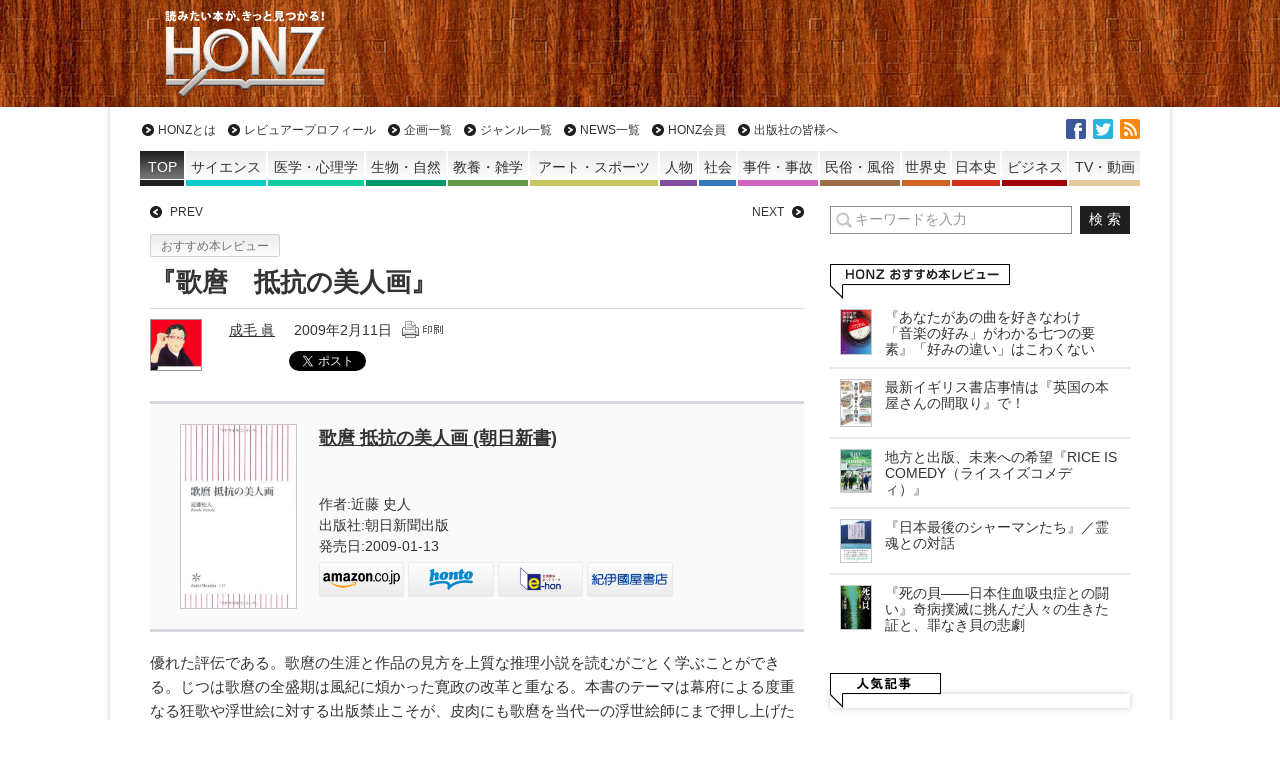

--- FILE ---
content_type: text/html; charset=UTF-8
request_url: https://honz.jp/articles/-/1567
body_size: 65759
content:
<!DOCTYPE html>
<html lang="ja">
  <head>
<meta charset="UTF-8" />
<meta name="viewport" content="width=device-width" />
<title>『歌麿　抵抗の美人画』 - HONZ</title>
<meta name="keyword" content="HONZ,本,レビュー,書評,サイエンス,医学・心理学,生物・自然,教養・雑学,アート・スポーツ,人物,社会,事件・事故,民俗・風俗,世界史,日本史,ビジネス,小説,マンガ" />


<script type="text/javascript" src="https://ajax.googleapis.com/ajax/libs/jquery/1.10.2/jquery.min.js"></script>
<!--[if lt IE 7]>
<script type="text/javascript" src="https://honz.jp/common/js/v1/lib/DD_belatedPNG_0.0.8a-min.js"></script>
<script type="text/javascript">
$(function(){DD_belatedPNG.fix('.afilter');});
</script>
<![endif]-->
<link rel="alternate" type="application/rss+xml" title="HONZ 最新情報RSS" href="/feed" />
<link rel="stylesheet" type="text/css" href="/resources/css/leafs.css?rd=20201407" />
<link rel="stylesheet" type="text/css" href="/resources/css/print.css" media="print" />
<link rel="stylesheet" type="text/css" href="/resources/css/additions.css" />

<script async src="https://securepubads.g.doubleclick.net/tag/js/gpt.js"></script>
<script>
  window.googletag = window.googletag || {cmd: []};
  googletag.cmd.push(function() {
    googletag.defineSlot('/66936331/honz_pc_header', [[1, 1], [728, 90]], 'div-gpt-ad-honz_pc_header').addService(googletag.pubads());
    googletag.defineSlot('/66936331/honz_pc_1strect', [[1, 1], [300, 250]], 'div-gpt-ad-honz_pc_1strect').addService(googletag.pubads());
    googletag.defineSlot('/66936331/honz_pc_footer_banner', [[468, 58], [1, 1]], 'div-gpt-ad-honz_pc_footer_banner').addService(googletag.pubads());
    googletag.defineSlot('/66936331/honz_pc_mainrect_left', [[1, 1], [300, 250]], 'div-gpt-ad-honz_pc_mainrect_left').addService(googletag.pubads());
    googletag.defineSlot('/66936331/honz_pc_mainrect_right', [[1, 1], [300, 250]], 'div-gpt-ad-honz_pc_mainrect_right').addService(googletag.pubads());
    googletag.pubads().setTargeting("adparam","production");
    googletag.pubads().setTargeting("pageType","article");
    googletag.pubads().setTargeting("adsense", "on");
    googletag.pubads().setTargeting("articleId","1567");
    googletag.pubads().enableSingleRequest();
    googletag.pubads().collapseEmptyDivs();
    googletag.enableServices();
  });
</script>

<meta name='robots' content='index, follow, max-image-preview:large, max-snippet:-1, max-video-preview:-1' />

	<!-- This site is optimized with the Yoast SEO plugin v18.5.1 - https://yoast.com/wordpress/plugins/seo/ -->
	<meta name="description" content="『歌麿　抵抗の美人画』 HONZ" />
	<link rel="canonical" href="https://honz.jp/articles/-/1567" />
	<meta property="og:locale" content="ja_JP" />
	<meta property="og:type" content="article" />
	<meta property="og:title" content="『歌麿　抵抗の美人画』 - HONZ" />
	<meta property="og:description" content="『歌麿　抵抗の美人画』 HONZ" />
	<meta property="og:url" content="https://honz.jp/articles/-/1567" />
	<meta property="og:site_name" content="HONZ" />
	<meta property="article:publisher" content="https://www.facebook.com/HONZ.JP/" />
	<meta property="article:published_time" content="2009-02-11T05:16:00+00:00" />
	<meta property="article:modified_time" content="2014-01-17T07:07:00+00:00" />
	<meta property="og:image" content="https://images-fe.ssl-images-amazon.com/images/I/41E6nkyTPHL.jpg" />
	<meta name="twitter:card" content="summary_large_image" />
	<meta name="twitter:creator" content="@honz_jp" />
	<meta name="twitter:site" content="@honz_jp" />
	<script type="application/ld+json" class="yoast-schema-graph">{"@context":"https://schema.org","@graph":[{"@type":"Organization","@id":"https://honz.jp/#organization","name":"HONZ","url":"https://honz.jp/","sameAs":["https://www.facebook.com/HONZ.JP/","https://twitter.com/honz_jp"],"logo":{"@type":"ImageObject","@id":"https://honz.jp/#logo","inLanguage":"ja","url":"https://honz.jp/common/files/2021/12/img_71b6813c09ee49982ac3aee5764a463b16439.jpg","contentUrl":"https://honz.jp/common/files/2021/12/img_71b6813c09ee49982ac3aee5764a463b16439.jpg","caption":"HONZ"},"image":{"@id":"https://honz.jp/#logo"}},{"@type":"WebSite","@id":"https://honz.jp/#website","url":"https://honz.jp/","name":"HONZ","description":"読みたい本が、きっと見つかる！","publisher":{"@id":"https://honz.jp/#organization"},"potentialAction":[{"@type":"SearchAction","target":{"@type":"EntryPoint","urlTemplate":"https://honz.jp/?s={search_term_string}"},"query-input":"required name=search_term_string"}],"inLanguage":"ja"},{"@type":"ImageObject","@id":"https://honz.jp/articles/-/1567#primaryimage","inLanguage":"ja","url":"https://images-fe.ssl-images-amazon.com/images/I/41E6nkyTPHL.jpg","contentUrl":"https://images-fe.ssl-images-amazon.com/images/I/41E6nkyTPHL.jpg"},{"@type":"WebPage","@id":"https://honz.jp/articles/-/1567#webpage","url":"https://honz.jp/articles/-/1567","name":"『歌麿　抵抗の美人画』 - HONZ","isPartOf":{"@id":"https://honz.jp/#website"},"primaryImageOfPage":{"@id":"https://honz.jp/articles/-/1567#primaryimage"},"datePublished":"2009-02-11T05:16:00+00:00","dateModified":"2014-01-17T07:07:00+00:00","description":"『歌麿　抵抗の美人画』 HONZ","breadcrumb":{"@id":"https://honz.jp/articles/-/1567#breadcrumb"},"inLanguage":"ja","potentialAction":[{"@type":"ReadAction","target":["https://honz.jp/articles/-/1567"]}]},{"@type":"BreadcrumbList","@id":"https://honz.jp/articles/-/1567#breadcrumb","itemListElement":[{"@type":"ListItem","position":1,"name":"ホーム","item":"https://honz.jp/"},{"@type":"ListItem","position":2,"name":"『歌麿　抵抗の美人画』"}]},{"@type":"Article","@id":"https://honz.jp/articles/-/1567#article","isPartOf":{"@id":"https://honz.jp/articles/-/1567#webpage"},"author":{"@id":"https://honz.jp/#/schema/person/005b2527298cd3d8c19b8f637dc71b54"},"headline":"『歌麿　抵抗の美人画』","datePublished":"2009-02-11T05:16:00+00:00","dateModified":"2014-01-17T07:07:00+00:00","mainEntityOfPage":{"@id":"https://honz.jp/articles/-/1567#webpage"},"wordCount":3,"publisher":{"@id":"https://honz.jp/#organization"},"image":{"@id":"https://honz.jp/articles/-/1567#primaryimage"},"thumbnailUrl":"https://images-fe.ssl-images-amazon.com/images/I/41E6nkyTPHL.jpg","articleSection":["おすすめ本レビュー"],"inLanguage":"ja"},{"@type":"Person","@id":"https://honz.jp/#/schema/person/005b2527298cd3d8c19b8f637dc71b54","name":"成毛 眞","image":{"@type":"ImageObject","@id":"https://honz.jp/#personlogo","inLanguage":"ja","url":"https://salmonfox20.sakura.ne.jp/common/files/2021/11/img_521573467ea4c068413e803e677fa60a8652-96x96.jpg","contentUrl":"https://salmonfox20.sakura.ne.jp/common/files/2021/11/img_521573467ea4c068413e803e677fa60a8652-96x96.jpg","caption":"成毛 眞"},"description":"元マイクロソフト社長。インスパイア取締役ファウンダー。元早稲田大学ビジネススクール客員教授。産経新聞、週刊新潮、日経ビジネスなどに書評寄稿多数。代表的著書に『面白い本』『大人げない大人になれ』。雅号は「半覚斎」","url":"https://honz.jp/author/m_naruke"}]}</script>
	<!-- / Yoast SEO plugin. -->


<link rel="alternate" title="oEmbed (JSON)" type="application/json+oembed" href="https://honz.jp/wp-json/oembed/1.0/embed?url=https%3A%2F%2Fhonz.jp%2Farticles%2F-%2F1567" />
<link rel="alternate" title="oEmbed (XML)" type="text/xml+oembed" href="https://honz.jp/wp-json/oembed/1.0/embed?url=https%3A%2F%2Fhonz.jp%2Farticles%2F-%2F1567&#038;format=xml" />
<style id='wp-img-auto-sizes-contain-inline-css' type='text/css'>
img:is([sizes=auto i],[sizes^="auto," i]){contain-intrinsic-size:3000px 1500px}
/*# sourceURL=wp-img-auto-sizes-contain-inline-css */
</style>
<style id='wp-block-library-inline-css' type='text/css'>
:root{--wp-block-synced-color:#7a00df;--wp-block-synced-color--rgb:122,0,223;--wp-bound-block-color:var(--wp-block-synced-color);--wp-editor-canvas-background:#ddd;--wp-admin-theme-color:#007cba;--wp-admin-theme-color--rgb:0,124,186;--wp-admin-theme-color-darker-10:#006ba1;--wp-admin-theme-color-darker-10--rgb:0,107,160.5;--wp-admin-theme-color-darker-20:#005a87;--wp-admin-theme-color-darker-20--rgb:0,90,135;--wp-admin-border-width-focus:2px}@media (min-resolution:192dpi){:root{--wp-admin-border-width-focus:1.5px}}.wp-element-button{cursor:pointer}:root .has-very-light-gray-background-color{background-color:#eee}:root .has-very-dark-gray-background-color{background-color:#313131}:root .has-very-light-gray-color{color:#eee}:root .has-very-dark-gray-color{color:#313131}:root .has-vivid-green-cyan-to-vivid-cyan-blue-gradient-background{background:linear-gradient(135deg,#00d084,#0693e3)}:root .has-purple-crush-gradient-background{background:linear-gradient(135deg,#34e2e4,#4721fb 50%,#ab1dfe)}:root .has-hazy-dawn-gradient-background{background:linear-gradient(135deg,#faaca8,#dad0ec)}:root .has-subdued-olive-gradient-background{background:linear-gradient(135deg,#fafae1,#67a671)}:root .has-atomic-cream-gradient-background{background:linear-gradient(135deg,#fdd79a,#004a59)}:root .has-nightshade-gradient-background{background:linear-gradient(135deg,#330968,#31cdcf)}:root .has-midnight-gradient-background{background:linear-gradient(135deg,#020381,#2874fc)}:root{--wp--preset--font-size--normal:16px;--wp--preset--font-size--huge:42px}.has-regular-font-size{font-size:1em}.has-larger-font-size{font-size:2.625em}.has-normal-font-size{font-size:var(--wp--preset--font-size--normal)}.has-huge-font-size{font-size:var(--wp--preset--font-size--huge)}.has-text-align-center{text-align:center}.has-text-align-left{text-align:left}.has-text-align-right{text-align:right}.has-fit-text{white-space:nowrap!important}#end-resizable-editor-section{display:none}.aligncenter{clear:both}.items-justified-left{justify-content:flex-start}.items-justified-center{justify-content:center}.items-justified-right{justify-content:flex-end}.items-justified-space-between{justify-content:space-between}.screen-reader-text{border:0;clip-path:inset(50%);height:1px;margin:-1px;overflow:hidden;padding:0;position:absolute;width:1px;word-wrap:normal!important}.screen-reader-text:focus{background-color:#ddd;clip-path:none;color:#444;display:block;font-size:1em;height:auto;left:5px;line-height:normal;padding:15px 23px 14px;text-decoration:none;top:5px;width:auto;z-index:100000}html :where(.has-border-color){border-style:solid}html :where([style*=border-top-color]){border-top-style:solid}html :where([style*=border-right-color]){border-right-style:solid}html :where([style*=border-bottom-color]){border-bottom-style:solid}html :where([style*=border-left-color]){border-left-style:solid}html :where([style*=border-width]){border-style:solid}html :where([style*=border-top-width]){border-top-style:solid}html :where([style*=border-right-width]){border-right-style:solid}html :where([style*=border-bottom-width]){border-bottom-style:solid}html :where([style*=border-left-width]){border-left-style:solid}html :where(img[class*=wp-image-]){height:auto;max-width:100%}:where(figure){margin:0 0 1em}html :where(.is-position-sticky){--wp-admin--admin-bar--position-offset:var(--wp-admin--admin-bar--height,0px)}@media screen and (max-width:600px){html :where(.is-position-sticky){--wp-admin--admin-bar--position-offset:0px}}

/*# sourceURL=wp-block-library-inline-css */
</style>
<style id='classic-theme-styles-inline-css' type='text/css'>
/*! This file is auto-generated */
.wp-block-button__link{color:#fff;background-color:#32373c;border-radius:9999px;box-shadow:none;text-decoration:none;padding:calc(.667em + 2px) calc(1.333em + 2px);font-size:1.125em}.wp-block-file__button{background:#32373c;color:#fff;text-decoration:none}
/*# sourceURL=/wp-includes/css/classic-themes.min.css */
</style>
<script type="application/json" id="wpp-json">
/* <![CDATA[ */
{"sampling_active":0,"sampling_rate":100,"ajax_url":"https:\/\/honz.jp\/wp-json\/wordpress-popular-posts\/v1\/popular-posts","api_url":"https:\/\/honz.jp\/wp-json\/wordpress-popular-posts","ID":1567,"token":"43c3df030f","lang":0,"debug":0}
//# sourceURL=wpp-json
/* ]]> */
</script>
<script type="text/javascript" src="https://honz.jp/manager/wp-content/plugins/wordpress-popular-posts/assets/js/wpp.min.js?ver=5.5.1" id="wpp-js-js"></script>
<link rel="https://api.w.org/" href="https://honz.jp/wp-json/" /><link rel="alternate" title="JSON" type="application/json" href="https://honz.jp/wp-json/wp/v2/posts/1567" />            <style id="wpp-loading-animation-styles">@-webkit-keyframes bgslide{from{background-position-x:0}to{background-position-x:-200%}}@keyframes bgslide{from{background-position-x:0}to{background-position-x:-200%}}.wpp-widget-placeholder,.wpp-widget-block-placeholder{margin:0 auto;width:60px;height:3px;background:#dd3737;background:linear-gradient(90deg,#dd3737 0%,#571313 10%,#dd3737 100%);background-size:200% auto;border-radius:3px;-webkit-animation:bgslide 1s infinite linear;animation:bgslide 1s infinite linear}</style>
            </head>

<body>
  <a name="pagetop" id="pagetop"></a>
  <div id="header" class="top">
    <div class="inner">
              <div class="logo"><a href="/" class="afilter" data-wpel-link="internal">HONZ - 読みたい本が、きっと見つかる！</a></div>
            <div class="ad superbnr">
        <!-- /66936331/honz_pc_header -->
        <div id="div-gpt-ad-honz_pc_header" style="min-width: 728px; min-height: 90px;">
          <script>
            googletag.cmd.push(function() { googletag.display('div-gpt-ad-honz_pc_header');  });
          </script>
        </div>
      </div>
    </div>
  </div>
  <!-- /#header -->

  <div id="wrapper">
    <div id="sitenav" class="top">
      <ul id="nav_global" class="nav a_rv">
        <li><a href="/about" data-wpel-link="internal">HONZとは</a></li>
        <li><a href="/reviewers" data-wpel-link="internal">レビュアープロフィール</a></li>
        <li><a href="/project" data-wpel-link="internal">企画一覧</a></li>
        <li><a href="/genre" data-wpel-link="internal">ジャンル一覧</a></li>
        <li><a href="/category/honz_news" data-wpel-link="internal">NEWS一覧</a></li>
        <li><a href="/regist" data-wpel-link="internal">HONZ会員</a></li>
                <li><a href="/publisher" data-wpel-link="internal">出版社の皆様へ</a></li>
      </ul><!-- /#nav_global -->

            <ul id="nav_genre" class="nav">
        <li class="top genre_none"><a href="/" data-wpel-link="internal"><span>TOP</span></a></li>
        <li class="genre_science"><a href="https://honz.jp/genre/science" style="background-color:rgb(15, 204, 203)" data-wpel-link="internal"><span>サイエンス</span></a></li>
        <li class="genre_medical"><a href="https://honz.jp/genre/medical" style="background-color:rgb(16, 204, 158)" data-wpel-link="internal"><span>医学・心理学</span></a></li>
        <li class="genre_nature"><a href="https://honz.jp/genre/nature" style="background-color:rgb(0, 153, 107)" data-wpel-link="internal"><span>生物・自然</span></a></li>
        <li class="genre_learning"><a href="https://honz.jp/genre/learning" style="background-color:rgb(98, 152, 69)" data-wpel-link="internal"><span>教養・雑学</span></a></li>
        <li class="genre_artsport"><a href="https://honz.jp/genre/artsport" style="background-color:rgb(199, 198, 92)" data-wpel-link="internal"><span>アート・スポーツ</span></a></li>
        <li class="genre_person"><a href="https://honz.jp/genre/person" style="background-color:rgb(132, 77, 160)" data-wpel-link="internal"><span class="sps">人物</span></a></li>
        <li class="genre_society"><a href="https://honz.jp/genre/society" style="background-color:rgb(53, 119, 187)" data-wpel-link="internal"><span class="sps">社会</span></a></li>
        <li class="genre_incident"><a href="https://honz.jp/genre/incident" style="background-color:rgb(208, 99, 192)" data-wpel-link="internal"><span>事件・事故</span></a></li>
        <li class="genre_culture"><a href="https://honz.jp/genre/culture" style="background-color:rgb(154, 108, 72)" data-wpel-link="internal"><span>民俗・風俗</span></a></li>
        <li class="genre_world_history"><a href="https://honz.jp/genre/world_history" style="background-color:rgb(208, 100, 35)" data-wpel-link="internal"><span>世界史</span></a></li>
        <li class="genre_japanese_history"><a href="https://honz.jp/genre/japanese_history" style="background-color:rgb(207, 48, 23)" data-wpel-link="internal"><span>日本史</span></a></li>
        <li class="genre_biz"><a href="https://honz.jp/genre/biz" style="background-color:rgb(158, 0, 9)" data-wpel-link="internal"><span>ビジネス</span></a></li>
        <li class="genre_video"><a href="https://honz.jp/genre/video" style="background-color:rgb(228, 201, 153)" data-wpel-link="internal"><span>TV・動画</span></a></li>
      </ul><!-- /#nav_genre -->

      <ul id="nav_sns" class="nav">
        <li class="fb"><a href="https://www.facebook.com/HONZ.JP" target="_blank" title="facebookでいいね！" data-wpel-link="external" rel="external noopener noreferrer">facebook</a></li>
        <li class="tw"><a href="https://twitter.com/honz_jp" target="_blank" title="twitterでフォロー" data-wpel-link="external" rel="external noopener noreferrer">twitter</a></li>
        <li class="rss"><a href="/feed" target="_blank" data-wpel-link="internal">RSS</a></li>
      </ul>

    </div><!-- /#sitenavi -->
    <div id="main">
    <div class="main_inner">
      <div class="main_section">
        <div id="article" class="article">

					<ul id="nav_leafs" class="section a_rv">
            						<li class="prev"><a href="/articles/-/1563" title="前の記事" data-wpel-link="internal">PREV</a></li>
                                    <li class="next"><a href="/articles/-/1568" title="次の記事" data-wpel-link="internal">NEXT</a></li>
            					</ul>

					<div id="signage">
          						<div class="category"><a href="/category/review" data-wpel-link="internal">おすすめ本レビュー</a></div>
						<h1 class="title">『歌麿　抵抗の美人画』<span class="subtitle"></span></h1>
						<div class="bottom cf">
							<div class="left img">
              <a href="https://honz.jp/author/m_naruke" data-wpel-link="internal"><img alt='' src='https://salmonfox20.sakura.ne.jp/common/files/2021/11/img_521573467ea4c068413e803e677fa60a8652-50x50.jpg' srcset='https://salmonfox20.sakura.ne.jp/common/files/2021/11/img_521573467ea4c068413e803e677fa60a8652-100x100.jpg 2x' class='avatar avatar-50 photo' height='50' width='50' decoding='async'/></a>              <!-- <a href="/articles/-/author/" data-wpel-link="internal"></a> -->
              </div>
							<div class="right txt">
								<span class="author"><a href="https://honz.jp/author/m_naruke" title="成毛 眞 の投稿" rel="author" data-wpel-link="internal">成毛 眞</a></span>
                <span class="publish_at">2009年2月11日</span>
                <a href="/articles/-/1567?print" onclick="window.open(this.href, &#039;print&#039;, &#039;width=680, height=800, menubar=yes, toolbar=yes, scrollbars=yes&#039;); return false;" data-wpel-link="internal"><img src="/common/images/v1/common/print.gif" alt="印刷向け表示" /></a>
								<div class="icon_genres">
                                </div>

<!--ou:common snstools-->
                <ul class="snstools">
                  <li class="hatena"><a href="https://b.hatena.ne.jp/entry/https://honz.jp/articles/-/1567" class="hatena-bookmark-button" data-hatena-bookmark-title="『歌麿　抵抗の美人画』 - HONZ" data-hatena-bookmark-layout="standard" title="このエントリーをはてなブックマークに追加" data-wpel-link="external" target="_blank" rel="external noopener noreferrer"><img src="https://b.st-hatena.com/images/entry-button/button-only.gif" alt="このエントリーをはてなブックマークに追加" width="20" height="20" style="border: none;" /></a><script type="text/javascript" src="https://b.st-hatena.com/js/bookmark_button_wo_al.js" charset="utf-8" async="async"></script></li>
                  <li class="tw"><a href="https://twitter.com/share" class="twitter-share-button" data-url="https://honz.jp/articles/-/1567" data-text="『歌麿　抵抗の美人画』 - HONZ" data-lang="ja" data-wpel-link="external" target="_blank" rel="external noopener noreferrer">ツイート</a></li>
                  <li class="fb"><fb:like href="https://honz.jp/articles/-/1567" width="110" layout="button_count" action="like" show_faces="true" share="false"></fb:like></li>
                  <li class="pocket"><a data-pocket-label="pocket" data-pocket-count="horizontal" class="pocket-btn" data-lang="en" data-save-url="https://honz.jp/articles/-/1567"></a>
<script type="text/javascript">!function(d,i){if(!d.getElementById(i)){var j=d.createElement("script");j.id=i;j.src="https://widgets.getpocket.com/v1/j/btn.js?v=1";var w=d.getElementById(i);d.body.appendChild(j);}}(document,"pocket-btn-js");</script></li>
                </ul>
                <!-- /.snstools -->

							</div>
						</div>
					</div>
					<!-- /#signage -->

          
<div id="article_body">
  <div class="section">
<div class="section book_info">
<div class="body">	<a href="https://www.amazon.co.jp/dp/4022732571?tag=founder-22&amp;ie=UTF8" target="_blank" data-wpel-link="external" rel="external noopener noreferrer"><img decoding="async" src="https://images-fe.ssl-images-amazon.com/images/I/41E6nkyTPHL.jpg" alt="歌麿 抵抗の美人画 (朝日新書)" title="歌麿 抵抗の美人画 (朝日新書)"></a></p>
<div class="txt">
<div class="title"><a href="https://www.amazon.co.jp/dp/4022732571?tag=founder-22&amp;ie=UTF8" target="_blank" data-wpel-link="external" rel="external noopener noreferrer">歌麿 抵抗の美人画 (朝日新書)</a></div>
<div class="info">
<div class="meta">作者:近藤 史人<br />
				出版社:朝日新聞出版<br />
				発売日:2009-01-13<!-- Book -->
</div>
<ul class="boookstores">
<li class="amazon"><a href="https://www.amazon.co.jp/dp/4022732571?tag=founder-22&amp;ie=UTF8" rel="nofollow external noopener noreferrer" target="_blank" data-wpel-link="external"><img decoding="async" src="/common/images/v1/main_column/icon_store_amazon.png" alt="Amazon" width="70" height="27"></a></li>
<li class="honto"><a href="https://ck.jp.ap.valuecommerce.com/servlet/referral?sid=3026841&amp;pid=882144204&amp;vc_url=https://honto.jp/redirect.html?bookno=978402273257" target="_blank" data-wpel-link="external" rel="external noopener noreferrer"><img decoding="async" src="/common/images/v1/main_column/icon_store_honto.png" alt="honto" width="70" height="27"><img loading="lazy" decoding="async" src="https://ad.jp.ap.valuecommerce.com/servlet/gifbanner?sid=3026841&amp;pid=882144204" height="1" width="1" border="0" class="measure"></a></li>
<li class="ehon"><a href="https://www.e-hon.ne.jp/bec/SA/Detail?refBook=9784022732576" target="_blank" data-wpel-link="external" rel="external noopener noreferrer"><img loading="lazy" decoding="async" src="/common/images/v1/main_column/icon_store_ehon.png" alt="e-hon" width="70" height="27"></a></li>
<li class="kino"><a href="https://ck.jp.ap.valuecommerce.com/servlet/referral?sid=3026841&amp;pid=882124972&amp;vc_url=https://www.kinokuniya.co.jp/f/dsg-01-9784022732576" target="_blank" data-wpel-link="external" rel="external noopener noreferrer"><img loading="lazy" decoding="async" src="/common/images/v1/main_column/icon_store_kino.png" alt="紀伊國屋書店" width="70" height="27"><img loading="lazy" decoding="async" src="https://ad.jp.ap.valuecommerce.com/servlet/gifbanner?sid=3026841&amp;pid=882124972" height="1" width="1" border="0" class="measure"></a></li>
<li class="maruzen"><a href="https://ck.jp.ap.valuecommerce.com/servlet/referral?sid=3026841&amp;pid=882384039&amp;vc_url=http://www.junkudo.co.jp/mj/products/detail.php?isbn=9784022732576" target="_blank" data-wpel-link="external" rel="external noopener noreferrer"><img loading="lazy" decoding="async" src="/common/images/v1/main_column/icon_store_maruzen.png" alt="丸善&amp;ジュンク堂" width="70" height="27"><img loading="lazy" decoding="async" src="https://ad.jp.ap.valuecommerce.com/servlet/gifbanner?sid=3026841&amp;pid=882384039" height="1" width="1" border="0" class="measure"></a></li>
</ul>
</div></div>
<p><!-- booktype : Book -->
</div>
</div>
<p>優れた評伝である。歌麿の生涯と作品の見方を上質な推理小説を読むがごとく学ぶことができる。じつは歌麿の全盛期は風紀に煩かった寛政の改革と重なる。本書のテーマは幕府による度重なる狂歌や浮世絵に対する出版禁止こそが、皮肉にも歌麿を当代一の浮世絵師にまで押し上げたことを検証することだ。</p>
<p>2007年、ボストン美術館は秘蔵していた6500点の浮世絵を公開した。浮世絵は植物性の染料で印刷されているため、日光などで色があせる。そのため美術館は文字通り秘蔵していたのだ。本書の著者はそのありさまを取材したNHKのディレクターだ。このコレクションの公開があって、歌麿研究は前進したということらしい。</p>
<p>本書の前半分はあまり知られていない歌麿のエピソードを紹介している。水分に触れるだけで色が消えてしまう「つゆくさ」の染料を使っていたことや、まさに日本版ボタニカルアートともいえる細密画を描いていたことなど、知らないことばかりだ。</p>
<p>後半は寛政の改革によっていわば江戸を追い出された歌麿がどこでなにを学び、帰ってきた歌麿がなぜ大首絵という構図を造りだせたのか、町娘のような新しいモチーフの開発の経緯はどのようなものだったのか、などについて丁寧に記述が続く。このパートは著者による妥当な推論で補強されているため、論文とは違い味わいがある。</p>
<p>テーマとは別に本書で初めて知ったことも多い。このころの江戸では男勝りで伝法肌の若い女を「ばくれん」と呼んだらしい。歌麿がその絵を残している。袖を肩までめくって、蟹を丸ごと一匹持ち、ギヤマンのグラスで一気に酒を呷る娘の絵だ。間違いなくこの娘は歌麿の目の前にいたのだ。この娘を見るためだけでも江戸に行ってみたいものだ。</p>
<p>歌麿のパートナーとして書かれている、蔦屋重三郎のビジネス感覚もすごい。実際にも人気の黄表紙は1万冊以上も刷られていたというのだ。当時の江戸は100万人なので、現代に置きかえれば100万冊の大ベストセラーをどんどん出版していたことになる。</p>
<p>それにしても歌麿の絶頂と零落の落差は、現代の美術界ではあまり見られないものだ。現代の日本美術界は一旦大御所になると1号いくらの値段が付き、凡作やほとんど前作のコピーのような作品でも大金を得ることができるしきたりになっているらしいのだ。</p>
</div>
  </div>
<!-- /#article_body -->

<div id="pr_book_info" class="section_list book_info">
  <div class="body">
    <a href="https://www.amazon.co.jp/dp/4120054489?tag=weblog004-22&amp;linkCode=ogi&amp;th=1&amp;psc=1" target="_blank" data-wpel-link="external" rel="external noopener noreferrer"><img
        src="https://m.media-amazon.com/images/I/51b+sNJGbBS._SL500_.jpg" alt="決定版-HONZが選んだノンフィクション (単行本)"
        title="決定版-HONZが選んだノンフィクション (単行本)" /></a>
    <div class="txt">
      <div class="title"><a href="https://www.amazon.co.jp/dp/4120054489?tag=weblog004-22&amp;linkCode=ogi&amp;th=1&amp;psc=1" target="_blank" data-wpel-link="external" rel="external noopener noreferrer">決定版-HONZが選んだノンフィクション (単行本)</a></div>
      <div class="info">
        <div class="meta">作者:成毛 眞
          <!-- 著 --><br />
          出版社:中央公論新社<br />
          発売日:2021-07-07
          <!-- 本 -->
        </div>
        <ul class="boookstores">
          <li class="amazon"><a href="https://www.amazon.co.jp/dp/4120054489?tag=weblog004-22&amp;linkCode=ogi&amp;th=1&amp;psc=1" rel="nofollow external noopener noreferrer" target="_blank" data-wpel-link="external"><img src="/common/images/v1/main_column/icon_store_amazon.png" alt="Amazon"
                width="70" height="27" /></a></li>
          <li class="honto"><a href="https://ck.jp.ap.valuecommerce.com/servlet/referral?sid=3026841&amp;pid=882144204&amp;vc_url=https://honto.jp/redirect.html?bookno=978412005448" target="_blank" data-wpel-link="external" rel="external noopener noreferrer"><img src="/common/images/v1/main_column/icon_store_honto.png" alt="honto" width="70"
                height="27" /><img src="https://ad.jp.ap.valuecommerce.com/servlet/gifbanner?sid=3026841&pid=882144204"
                height="1" width="1" border="0" class="measure"></a></li>
          <li class="ehon"><a href="https://www.e-hon.ne.jp/bec/SA/Detail?refBook=9784120054488" target="_blank" data-wpel-link="external" rel="external noopener noreferrer"><img
                src="/common/images/v1/main_column/icon_store_ehon.png" alt="e-hon" width="70" height="27" /></a></li>
          <li class="kino"><a href="https://ck.jp.ap.valuecommerce.com/servlet/referral?sid=3026841&amp;pid=882124972&amp;vc_url=https://www.kinokuniya.co.jp/f/dsg-01-9784120054488" target="_blank" data-wpel-link="external" rel="external noopener noreferrer"><img src="/common/images/v1/main_column/icon_store_kino.png" alt="紀伊國屋書店" width="70"
                height="27" /><img src="https://ad.jp.ap.valuecommerce.com/servlet/gifbanner?sid=3026841&pid=882124972"
                height="1" width="1" border="0" class="measure"></a></li>
          <li class="honyaclub"><a href="https://www.honyaclub.com/shop/affiliate/itemlist.aspx?isbn=9784120054488" target="_blank" data-wpel-link="external" rel="external noopener noreferrer"><img src="/common/images/v1/main_column/icon_store_honyaclub.png" alt="HonyzClub"
                width="70" height="27" /></a></li>
        </ul>
      </div>
    </div>
    <!-- booktype : 本 -->
  </div>
  <h3 class="header">『決定版-HONZが選んだノンフィクション』発売されました！</h3>
</div>


<div id="footer-banner-468">
<!-- /66936331/honz_pc_footer_banner -->
<div id='div-gpt-ad-honz_pc_footer_banner' style='min-width: 468px; min-height: 58px;'>
  <script>
    googletag.cmd.push(function() { googletag.display('div-gpt-ad-honz_pc_footer_banner'); });
  </script>
</div>
</div>


					<div id="list_recommend" class="section_list a_rv">
            <div class='yarpp yarpp-related yarpp-related-website yarpp-template-list'>
<!-- YARPP List -->
<h3 class="header header_img afilter">こちらもおすすめ！</h3><div class="body"><ul>
<li class="bulet_bk"><a href="https://honz.jp/articles/-/40857" rel="bookmark" title="激ウマ＆激マズ。へんてこ生物、捕獲せよ！　笑って、喰らって、ためになる『外来魚のレシピ』" data-wpel-link="internal">激ウマ＆激マズ。へんてこ生物、捕獲せよ！　笑って、喰らって、ためになる『外来魚のレシピ』 </a></li>
<li class="bulet_bk"><a href="https://honz.jp/articles/-/24995" rel="bookmark" title="『植物はそこまで知っている』　植物は考えない人間である" data-wpel-link="internal">『植物はそこまで知っている』　植物は考えない人間である </a></li>
<li class="bulet_bk"><a href="https://honz.jp/articles/-/25713" rel="bookmark" title="『指揮権発動』検察の正義は失われたのか？" data-wpel-link="internal">『指揮権発動』検察の正義は失われたのか？ </a></li>
<li class="bulet_bk"><a href="https://honz.jp/articles/-/42281" rel="bookmark" title="アルツハイマー病のすべてがわかる！『記憶が消えるとき－老いとアルツハイマー病の過去、現在、未来』" data-wpel-link="internal">アルツハイマー病のすべてがわかる！『記憶が消えるとき－老いとアルツハイマー病の過去、現在、未来』 </a></li>
<li class="bulet_bk"><a href="https://honz.jp/articles/-/45230" rel="bookmark" title="『準備せよ。 スポーツ中継のフィロソフィー』スポーツの名場面を生み出す制作者の哲学" data-wpel-link="internal">『準備せよ。 スポーツ中継のフィロソフィー』スポーツの名場面を生み出す制作者の哲学 </a></li>
</ul></div>
</div>
					</div>
					<!-- /#list_recommend -->
					<!--end-->


          <div class="ad_2culumn section">
            <div class="ad rectangle left">
<!-- /66936331/honz_pc_mainrect_left -->
<div id='div-gpt-ad-honz_pc_mainrect_left' style='min-width: 300px; min-height: 250px;'>
  <script>
    googletag.cmd.push(function() { googletag.display('div-gpt-ad-honz_pc_mainrect_left'); });
  </script>
</div>

            </div>
            <div class="ad rectangle right">
<!-- /66936331/honz_pc_mainrect_right -->
<div id='div-gpt-ad-honz_pc_mainrect_right' style='min-width: 300px; min-height: 250px;'>
  <script>
    googletag.cmd.push(function() { googletag.display('div-gpt-ad-honz_pc_mainrect_right'); });
  </script>
</div>

            </div>
          </div>
          <!-- /.ad_2culumn -->

        </div>
        <!-- /#article -->

        <div id="aside">

        <div class="search section">
  <form method="get" action="/">
    <div class="form_input"><input class="inputtext" type="text" name="s" autocomplete="off" value="" placeholder="キーワードを入力"></div>
    <div class="form_btn"><input type="submit" value="検 索" name=""></div>
  </form>
</div>


<div class="ad rectangle rectangle_1 section">
<!-- /66936331/honz_pc_1strect -->
<div id='div-gpt-ad-honz_pc_1strect' style='min-width: 300px; min-height: 250px;'>
  <script>
    googletag.cmd.push(function() { googletag.display('div-gpt-ad-honz_pc_1strect'); });
  </script>
</div>
</div>


        <div id="list_category_review" class="section_list a_rv">
  <h3 class="header"><a href="/category/review" data-wpel-link="internal"><img src="/common/images/v1/sub_column/h_cat_honz_review.png" alt="HONZおすすめ本レビュー" width="180" height="35" class="afilter" /></a></h3>
  <div class="body">
    <ul>
                      <li class="num_1"><a href="/articles/-/55330" data-wpel-link="internal">
        <div class="img"><img src="https://images-na.ssl-images-amazon.com/images/P/4759823557.09.LZZZZZZZ" alt="『あなたがあの曲を好きなわけ　「音楽の好み」がわかる七つの要素』「好みの違い」はこわくない" width="30" /></div>
        <div class="txt">『あなたがあの曲を好きなわけ　「音楽の好み」がわかる七つの要素』「好みの違い」はこわくない</div>
      </a></li>
          <li class="num_2"><a href="/articles/-/55291" data-wpel-link="internal">
        <div class="img"><img src="https://images-na.ssl-images-amazon.com/images/P/4767833027.09.LZZZZZZZ" alt="最新イギリス書店事情は『英国の本屋さんの間取り』で！" width="30" /></div>
        <div class="txt">最新イギリス書店事情は『英国の本屋さんの間取り』で！</div>
      </a></li>
          <li class="num_3"><a href="/articles/-/55265" data-wpel-link="internal">
        <div class="img"><img src="https://images-na.ssl-images-amazon.com/images/P/4910371052.09.LZZZZZZZ" alt="地方と出版、未来への希望『RICE IS COMEDY（ライスイズコメディ）』　" width="30" /></div>
        <div class="txt">地方と出版、未来への希望『RICE IS COMEDY（ライスイズコメディ）』　</div>
      </a></li>
          <li class="num_4"><a href="/articles/-/55155" data-wpel-link="internal">
        <div class="img"><img src="https://images-na.ssl-images-amazon.com/images/P/4794226268.09.LZZZZZZZ" alt="『日本最後のシャーマンたち』／霊魂との対話" width="30" /></div>
        <div class="txt">『日本最後のシャーマンたち』／霊魂との対話</div>
      </a></li>
          <li class="num_5"><a href="/articles/-/55200" data-wpel-link="internal">
        <div class="img"><img src="https://images-na.ssl-images-amazon.com/images/P/4101433224.09.LZZZZZZZ" alt="『死の貝――日本住血吸虫症との闘い』奇病撲滅に挑んだ人々の生きた証と、罪なき貝の悲劇" width="30" /></div>
        <div class="txt">『死の貝――日本住血吸虫症との闘い』奇病撲滅に挑んだ人々の生きた証と、罪なき貝の悲劇</div>
      </a></li>
            </ul>
  </div>
</div>
				<!-- /#list_category_review -->

        <div id="list_ranking" class="section_list a_rv">
  <h3 class="header header_img afilter">人気記事</h3>
  <div class="body shdw6 pie">
    <ul>
          </ul>
  </div>
</div>
<!-- /#list_ranking -->        <!-- /#list_ranking -->

        <div id="list_reviewers" class="section_list">
  <h3 class="header header_pop"><a href="/reviewers" data-wpel-link="internal"><img src="/common/images/v1/main_column/h_reviewers.png" alt="レビュアー" width="111" height="35" class="afilter" /></a></h3>
  <div class="body a_rv shdw6 pie">
    <ul>
            <li>
        <div class="author">
          <a href="https://honz.jp/author/m_naruke" data-wpel-link="internal">
            <span class="img"><img alt='' src='https://salmonfox20.sakura.ne.jp/common/files/2021/11/img_521573467ea4c068413e803e677fa60a8652-96x96.jpg' srcset='https://salmonfox20.sakura.ne.jp/common/files/2021/11/img_521573467ea4c068413e803e677fa60a8652.jpg 2x' class='avatar avatar-96 photo' height='96' width='96' loading='lazy' decoding='async'/></span>
            <span class="txt">成毛 眞</span>
          </a>
        </div>
      </li>
            <li>
        <div class="author">
          <a href="https://honz.jp/author/e_azuma" data-wpel-link="internal">
            <span class="img"><img alt='' src='https://salmonfox20.sakura.ne.jp/common/files/2021/11/img_e06b0071ffe4cdf8bad84c8c610f1d0d9395-96x96.jpg' srcset='https://salmonfox20.sakura.ne.jp/common/files/2021/11/img_e06b0071ffe4cdf8bad84c8c610f1d0d9395.jpg 2x' class='avatar avatar-96 photo' height='96' width='96' loading='lazy' decoding='async'/></span>
            <span class="txt">東 えりか</span>
          </a>
        </div>
      </li>
            <li>
        <div class="author">
          <a href="https://honz.jp/author/j_naito" data-wpel-link="internal">
            <span class="img"><img alt='' src='https://salmonfox20.sakura.ne.jp/common/files/2021/11/img_f93fa01b9523b7c88eb812d3c4d127868838-96x96.jpg' srcset='https://salmonfox20.sakura.ne.jp/common/files/2021/11/img_f93fa01b9523b7c88eb812d3c4d127868838.jpg 2x' class='avatar avatar-96 photo' height='96' width='96' loading='lazy' decoding='async'/></span>
            <span class="txt">内藤 順</span>
          </a>
        </div>
      </li>
            <li>
        <div class="author">
          <a href="https://honz.jp/author/n_kurishita" data-wpel-link="internal">
            <span class="img"><img alt='' src='https://salmonfox20.sakura.ne.jp/common/files/2021/11/img_f786b9f71fc8fbcb031bb8447420d34010634-96x96.jpg' srcset='https://salmonfox20.sakura.ne.jp/common/files/2021/11/img_f786b9f71fc8fbcb031bb8447420d34010634.jpg 2x' class='avatar avatar-96 photo' height='96' width='96' loading='lazy' decoding='async'/></span>
            <span class="txt">栗下 直也</span>
          </a>
        </div>
      </li>
            <li>
        <div class="author">
          <a href="https://honz.jp/author/n_yamamoto" data-wpel-link="internal">
            <span class="img"><img alt='' src='https://honz.jp/common/files/2022/01/f0a6d9e2565666272d5d6e16e6e8ead6-96x96.jpg' srcset='https://honz.jp/common/files/2022/01/f0a6d9e2565666272d5d6e16e6e8ead6-192x192.jpg 2x' class='avatar avatar-96 photo' height='96' width='96' loading='lazy' decoding='async'/></span>
            <span class="txt">山本 尚毅</span>
          </a>
        </div>
      </li>
            <li>
        <div class="author">
          <a href="https://honz.jp/author/y_kubo" data-wpel-link="internal">
            <span class="img"><img alt='' src='https://salmonfox20.sakura.ne.jp/common/files/2021/11/img_ea201300e21f02cbd86e3f2f5b8d53b853608-96x96.jpg' srcset='https://salmonfox20.sakura.ne.jp/common/files/2021/11/img_ea201300e21f02cbd86e3f2f5b8d53b853608.jpg 2x' class='avatar avatar-96 photo' height='96' width='96' loading='lazy' decoding='async'/></span>
            <span class="txt">久保 洋介</span>
          </a>
        </div>
      </li>
            <li>
        <div class="author">
          <a href="https://honz.jp/author/f_arai" data-wpel-link="internal">
            <span class="img"><img alt='' src='https://salmonfox20.sakura.ne.jp/common/files/2021/11/img_ca9560cde847db5cd0e85d0b6277596e103388-96x96.jpg' srcset='https://salmonfox20.sakura.ne.jp/common/files/2021/11/img_ca9560cde847db5cd0e85d0b6277596e103388.jpg 2x' class='avatar avatar-96 photo' height='96' width='96' loading='lazy' decoding='async'/></span>
            <span class="txt">新井 文月</span>
          </a>
        </div>
      </li>
            <li>
        <div class="author">
          <a href="https://honz.jp/author/k_asagi" data-wpel-link="internal">
            <span class="img"><img alt='' src='https://salmonfox20.sakura.ne.jp/common/files/2021/11/img_b48d975e9272b0649efe55dcbdcf47e543220-96x96.png' srcset='https://salmonfox20.sakura.ne.jp/common/files/2021/11/img_b48d975e9272b0649efe55dcbdcf47e543220.png 2x' class='avatar avatar-96 photo' height='96' width='96' loading='lazy' decoding='async'/></span>
            <span class="txt">麻木 久仁子</span>
          </a>
        </div>
      </li>
            <li>
        <div class="author">
          <a href="https://honz.jp/author/t_nakano" data-wpel-link="internal">
            <span class="img"><img alt='' src='https://salmonfox20.sakura.ne.jp/common/files/2021/11/img_9adcc490774b04c555bee63a8d0de84910586-96x96.jpg' srcset='https://salmonfox20.sakura.ne.jp/common/files/2021/11/img_9adcc490774b04c555bee63a8d0de84910586.jpg 2x' class='avatar avatar-96 photo' height='96' width='96' loading='lazy' decoding='async'/></span>
            <span class="txt">仲野 徹</span>
          </a>
        </div>
      </li>
            <li>
        <div class="author">
          <a href="https://honz.jp/author/m_adachi" data-wpel-link="internal">
            <span class="img"><img alt='' src='https://salmonfox20.sakura.ne.jp/common/files/2021/11/img_880cc31cfb0c6a43928a5f6b432f7b0f8057-96x96.jpg' srcset='https://salmonfox20.sakura.ne.jp/common/files/2021/11/img_880cc31cfb0c6a43928a5f6b432f7b0f8057.jpg 2x' class='avatar avatar-96 photo' height='96' width='96' loading='lazy' decoding='async'/></span>
            <span class="txt">足立 真穂</span>
          </a>
        </div>
      </li>
            <li>
        <div class="author">
          <a href="https://honz.jp/author/dtanaka" data-wpel-link="internal">
            <span class="img"><img alt='' src='https://salmonfox20.sakura.ne.jp/common/files/2021/11/img_f606b81d005baf0d7682c9a30e4e0c2a9908-96x96.jpg' srcset='https://salmonfox20.sakura.ne.jp/common/files/2021/11/img_f606b81d005baf0d7682c9a30e4e0c2a9908.jpg 2x' class='avatar avatar-96 photo' height='96' width='96' loading='lazy' decoding='async'/></span>
            <span class="txt">田中 大輔</span>
          </a>
        </div>
      </li>
            <li>
        <div class="author">
          <a href="https://honz.jp/author/swanibe" data-wpel-link="internal">
            <span class="img"><img alt='' src='https://salmonfox20.sakura.ne.jp/common/files/2021/11/img_81b31f07eaa5ede69134da116500220c9682-96x96.jpg' srcset='https://salmonfox20.sakura.ne.jp/common/files/2021/11/img_81b31f07eaa5ede69134da116500220c9682.jpg 2x' class='avatar avatar-96 photo' height='96' width='96' loading='lazy' decoding='async'/></span>
            <span class="txt">鰐部 祥平</span>
          </a>
        </div>
      </li>
            <li>
        <div class="author">
          <a href="https://honz.jp/author/h_shiota" data-wpel-link="internal">
            <span class="img"><img alt='' src='https://salmonfox20.sakura.ne.jp/common/files/2021/11/img_38d8bbba900fb622fa4629f51d9b6c6230242-96x96.jpg' srcset='https://salmonfox20.sakura.ne.jp/common/files/2021/11/img_38d8bbba900fb622fa4629f51d9b6c6230242.jpg 2x' class='avatar avatar-96 photo' height='96' width='96' loading='lazy' decoding='async'/></span>
            <span class="txt">塩田 春香</span>
          </a>
        </div>
      </li>
            <li>
        <div class="author">
          <a href="https://honz.jp/author/m_furuhata" data-wpel-link="internal">
            <span class="img"><img alt='' src='https://salmonfox20.sakura.ne.jp/common/files/2021/11/img_8bbccb3745e3013cf57feec8d82f0da154239-96x96.jpg' srcset='https://salmonfox20.sakura.ne.jp/common/files/2021/11/img_8bbccb3745e3013cf57feec8d82f0da154239.jpg 2x' class='avatar avatar-96 photo' height='96' width='96' loading='lazy' decoding='async'/></span>
            <span class="txt">古幡 瑞穂</span>
          </a>
        </div>
      </li>
            <li>
        <div class="author">
          <a href="https://honz.jp/author/h_yoshimura" data-wpel-link="internal">
            <span class="img"><img alt='' src='https://salmonfox20.sakura.ne.jp/common/files/2021/11/img_d2eaceacf39b9a9091586f489a2a77dd29985-96x96.jpg' srcset='https://salmonfox20.sakura.ne.jp/common/files/2021/11/img_d2eaceacf39b9a9091586f489a2a77dd29985.jpg 2x' class='avatar avatar-96 photo' height='96' width='96' loading='lazy' decoding='async'/></span>
            <span class="txt">吉村 博光</span>
          </a>
        </div>
      </li>
            <li>
        <div class="author">
          <a href="https://honz.jp/author/i_huyuki" data-wpel-link="internal">
            <span class="img"><img alt='' src='https://salmonfox20.sakura.ne.jp/common/files/2021/11/img_23df92fa02173ade74805bab72f1369f35990-96x96.jpg' srcset='https://salmonfox20.sakura.ne.jp/common/files/2021/11/img_23df92fa02173ade74805bab72f1369f35990.jpg 2x' class='avatar avatar-96 photo' height='96' width='96' loading='lazy' decoding='async'/></span>
            <span class="txt">冬木 糸一</span>
          </a>
        </div>
      </li>
            <li>
        <div class="author">
          <a href="https://honz.jp/author/a_ayah" data-wpel-link="internal">
            <span class="img"><img alt='' src='https://salmonfox20.sakura.ne.jp/common/files/2021/11/img_d39d7ce1dfe3d4c16bee9f13c13f6b1622389-96x96.jpg' srcset='https://salmonfox20.sakura.ne.jp/common/files/2021/11/img_d39d7ce1dfe3d4c16bee9f13c13f6b1622389.jpg 2x' class='avatar avatar-96 photo' height='96' width='96' loading='lazy' decoding='async'/></span>
            <span class="txt">アーヤ藍</span>
          </a>
        </div>
      </li>
            <li>
        <div class="author">
          <a href="https://honz.jp/author/r_sawahata" data-wpel-link="internal">
            <span class="img"><img alt='' src='https://salmonfox20.sakura.ne.jp/common/files/2021/11/img_1e1ed68236a944d54d4ecc46cd7da9cc642329-96x96.jpg' srcset='https://salmonfox20.sakura.ne.jp/common/files/2021/11/img_1e1ed68236a944d54d4ecc46cd7da9cc642329.jpg 2x' class='avatar avatar-96 photo' height='96' width='96' loading='lazy' decoding='async'/></span>
            <span class="txt">澤畑 塁</span>
          </a>
        </div>
      </li>
            <li>
        <div class="author">
          <a href="https://honz.jp/author/t_horiuchi" data-wpel-link="internal">
            <span class="img"><img alt='' src='https://salmonfox20.sakura.ne.jp/common/files/2021/12/img_7d0f879bf0ef2a038fafdcf8cb6bb49d5268-96x96.jpg' srcset='https://salmonfox20.sakura.ne.jp/common/files/2021/12/img_7d0f879bf0ef2a038fafdcf8cb6bb49d5268.jpg 2x' class='avatar avatar-96 photo' height='96' width='96' loading='lazy' decoding='async'/></span>
            <span class="txt">堀内 勉</span>
          </a>
        </div>
      </li>
            <li>
        <div class="author">
          <a href="https://honz.jp/author/j_shuto" data-wpel-link="internal">
            <span class="img"><img alt='' src='https://salmonfox20.sakura.ne.jp/common/files/2021/11/img_19136a281d52422f1832af7783fcf46e8606-96x96.png' srcset='https://salmonfox20.sakura.ne.jp/common/files/2021/11/img_19136a281d52422f1832af7783fcf46e8606.png 2x' class='avatar avatar-96 photo' height='96' width='96' loading='lazy' decoding='async'/></span>
            <span class="txt">首藤 淳哉</span>
          </a>
        </div>
      </li>
            <li>
        <div class="author">
          <a href="https://honz.jp/author/t_nishino" data-wpel-link="internal">
            <span class="img"><img alt='' src='https://salmonfox20.sakura.ne.jp/common/files/2021/11/img_5b8bb694a52d2b20caad4aa753b7d70147684-96x96.jpg' srcset='https://salmonfox20.sakura.ne.jp/common/files/2021/11/img_5b8bb694a52d2b20caad4aa753b7d70147684.jpg 2x' class='avatar avatar-96 photo' height='96' width='96' loading='lazy' decoding='async'/></span>
            <span class="txt">西野 智紀</span>
          </a>
        </div>
      </li>
            <li>
        <div class="author">
          <a href="https://honz.jp/author/h_kamata" data-wpel-link="internal">
            <span class="img"><img alt='' src='https://salmonfox20.sakura.ne.jp/common/files/2021/12/img_d5e606139eed48e17b49556387621f27402013-96x96.jpg' srcset='https://salmonfox20.sakura.ne.jp/common/files/2021/12/img_d5e606139eed48e17b49556387621f27402013-192x192.jpg 2x' class='avatar avatar-96 photo' height='96' width='96' loading='lazy' decoding='async'/></span>
            <span class="txt">鎌田 浩毅</span>
          </a>
        </div>
      </li>
            <li>
        <div class="author">
          <a href="https://honz.jp/author/a_nakano" data-wpel-link="internal">
            <span class="img"><img alt='' src='https://salmonfox20.sakura.ne.jp/common/files/2021/11/img_51af6c12f21217c0626e63adfec60c591043785-96x85.jpg' srcset='https://salmonfox20.sakura.ne.jp/common/files/2021/11/img_51af6c12f21217c0626e63adfec60c591043785.jpg 2x' class='avatar avatar-96 photo' height='96' width='96' loading='lazy' decoding='async'/></span>
            <span class="txt">中野 亜海</span>
          </a>
        </div>
      </li>
            <li>
        <div class="author">
          <a href="https://honz.jp/author/h_suzuki" data-wpel-link="internal">
            <span class="img"><img alt='' src='https://salmonfox20.sakura.ne.jp/common/files/2021/11/img_a05254805a27d6f66e47417e7ac217442887762-96x96.png' srcset='https://salmonfox20.sakura.ne.jp/common/files/2021/11/img_a05254805a27d6f66e47417e7ac217442887762.png 2x' class='avatar avatar-96 photo' height='96' width='96' loading='lazy' decoding='async'/></span>
            <span class="txt">鈴木 洋仁</span>
          </a>
        </div>
      </li>
            <li>
        <div class="author">
          <a href="https://honz.jp/author/a_tone" data-wpel-link="internal">
            <span class="img"><img alt='' src='https://salmonfox20.sakura.ne.jp/common/files/2021/11/img_d7c8c7f12d2e68a69c855f8b9189f99210891-96x96.jpg' srcset='https://salmonfox20.sakura.ne.jp/common/files/2021/11/img_d7c8c7f12d2e68a69c855f8b9189f99210891.jpg 2x' class='avatar avatar-96 photo' height='96' width='96' loading='lazy' decoding='async'/></span>
            <span class="txt">刀根 明日香</span>
          </a>
        </div>
      </li>
            <li>
        <div class="author">
          <a href="https://honz.jp/author/k_mineo" data-wpel-link="internal">
            <span class="img"><img alt='' src='https://salmonfox20.sakura.ne.jp/common/files/2021/11/img_be5ef0271fb367421f2d28f68c703a50132133-96x96.jpg' srcset='https://salmonfox20.sakura.ne.jp/common/files/2021/11/img_be5ef0271fb367421f2d28f68c703a50132133.jpg 2x' class='avatar avatar-96 photo' height='96' width='96' loading='lazy' decoding='async'/></span>
            <span class="txt">峰尾 健一</span>
          </a>
        </div>
      </li>
            <li>
        <div class="author">
          <a href="https://honz.jp/author/k_nakao" data-wpel-link="internal">
            <span class="img"><img alt='' src='https://salmonfox20.sakura.ne.jp/common/files/2021/11/img_777861b29bf8facae2994fcbf65cdd4175468-96x96.jpg' srcset='https://salmonfox20.sakura.ne.jp/common/files/2021/11/img_777861b29bf8facae2994fcbf65cdd4175468.jpg 2x' class='avatar avatar-96 photo' height='96' width='96' loading='lazy' decoding='async'/></span>
            <span class="txt">仲尾 夏樹</span>
          </a>
        </div>
      </li>
          </ul>
  </div>
</div>
<!-- /#list_reviewers -->
				<!-- /#list_reviewers -->

				<div id="aside_arcive" class="section_list">
          <img src="/common/images/v1/sub_column/h_archive.png" alt="アーカイブ"><div id="cl-wrapper"><table id="wp-calendar" class="wp-calendar-table">
	<caption>2026年1月</caption>
	<thead>
	<tr>
		<th scope="col" aria-label="日曜日">日</th>
		<th scope="col" aria-label="月曜日">月</th>
		<th scope="col" aria-label="火曜日">火</th>
		<th scope="col" aria-label="水曜日">水</th>
		<th scope="col" aria-label="木曜日">木</th>
		<th scope="col" aria-label="金曜日">金</th>
		<th scope="col" aria-label="土曜日">土</th>
	</tr>
	</thead>
	<tbody>
	<tr>
		<td colspan="4" class="pad">&nbsp;</td><td>1</td><td>2</td><td>3</td>
	</tr>
	<tr>
		<td>4</td><td>5</td><td>6</td><td>7</td><td>8</td><td>9</td><td>10</td>
	</tr>
	<tr>
		<td>11</td><td>12</td><td>13</td><td>14</td><td id="today">15</td><td>16</td><td>17</td>
	</tr>
	<tr>
		<td>18</td><td>19</td><td>20</td><td>21</td><td>22</td><td>23</td><td>24</td>
	</tr>
	<tr>
		<td>25</td><td>26</td><td>27</td><td>28</td><td>29</td><td>30</td><td>31</td>
	</tr>
	</tbody>
	</table><nav aria-label="前と次の月" class="wp-calendar-nav">
		<span class="wp-calendar-nav-prev"><a href="https://honz.jp/date/2024/12" data-wpel-link="internal">&laquo; 12月</a></span>
		<span class="pad">&nbsp;</span>
		<span class="wp-calendar-nav-next">&nbsp;</span>
	</nav></div>				</div>
				<!-- /#aside_arcive -->


				<div id="aside_twitter" class="section">
					<a class="twitter-timeline" width="310" height="400" href="https://twitter.com/honz_jp" data-widget-id="264199210784669697" data-wpel-link="external" target="_blank" rel="external noopener noreferrer">@honz_jp からのツイート</a>
				</div>
				<!-- /#aside_twitter -->

				<div id="aside_facebook" class="section" style="background-color:#fff;">
					<fb:like-box href="https://www.facebook.com/HONZ.JP" width="300" colorscheme="light" show_faces="true" header="true" stream="false" show_border="true"></fb:like-box>
				</div>
				<!-- /#aside_facebook -->


        </div>
        <!-- /#aside -->
      </div>
      <!-- /#main_section_bottom -->
    </div>
    <!-- /.main_inner_bottom -->
  </div>
    <!-- /#main -->
  
<div id="footer">
    <div class="pagetop"><a href="#pagetop" class="sscrl">PAGETOP</a></div>
    <div class="inner a_rv">
      <div class="left"><a href="/" class="afilter" data-wpel-link="internal">HONZ - 読みたい本が、きっと見つかる！</a></div>
      <div class="nav nav_global">
        <ul>
          <li><a href="/" data-wpel-link="internal">HOME</a></li>
          <li><a href="/about" data-wpel-link="internal">HONZとは</a></li>
          <li><a href="/reviewers" data-wpel-link="internal">レビュアープロフィール</a></li>
          <li><a href="/project" data-wpel-link="internal">企画一覧</a></li>
          <li><a href="/genre" data-wpel-link="internal">ジャンル一覧</a></li>
          <li><a href="/category/honz_news" data-wpel-link="internal">NEWS一覧</a></li>
                    <li><a href="/publisher" data-wpel-link="internal">出版社の皆様へ</a></li>
          <li><a href="https://www.facebook.com/HONZ.JP" target="_blank" data-wpel-link="external" rel="external noopener noreferrer">facebook</a></li>
          <li><a href="https://twitter.com/honz_jp" target="_blank" data-wpel-link="external" rel="external noopener noreferrer">twitter</a></li>
          <li><a href="/feed/rss" target="_blank" data-wpel-link="internal">RSS</a></li>
          <li><a href="mailto:info@honz.jp">HONZお問い合わせ</a></li>
        </ul>
      </div><!-- /.nav_global -->

      <div class="nav nav_genre">
        <h4 class="afilter">ジャンル一覧</h4>
        <ul>
          <li><a href="https://honz.jp/genre/science" data-wpel-link="internal">サイエンス</a></li>
          <li><a href="https://honz.jp/genre/medical" data-wpel-link="internal">医学・心理学</a></li>
          <li><a href="https://honz.jp/genre/nature" data-wpel-link="internal">生物・自然</a></li>
          <li><a href="https://honz.jp/genre/learning" data-wpel-link="internal">教養・雑学</a></li>
          <li><a href="https://honz.jp/genre/artsport" data-wpel-link="internal">アート・スポーツ</a></li>
          <li><a href="https://honz.jp/genre/person" data-wpel-link="internal">人物</a></li>
          <li><a href="https://honz.jp/genre/society" data-wpel-link="internal">社会</a></li>
          <li><a href="https://honz.jp/genre/incident" data-wpel-link="internal">事件・事故</a></li>
          <li><a href="https://honz.jp/genre/culture" data-wpel-link="internal">民俗・風俗</a></li>
          <li><a href="https://honz.jp/genre/world_history" data-wpel-link="internal">世界史</a></li>
          <li><a href="https://honz.jp/genre/japanese_history" data-wpel-link="internal">日本史</a></li>
          <li><a href="https://honz.jp/genre/biz" data-wpel-link="internal">ビジネス</a></li>
          <li><a href="https://honz.jp/genre/video" data-wpel-link="internal">TV・動画</a></li>
        </ul>
      </div><!-- /#nav_genre -->

      <div class="nav nav_categories">
        <h4 class="afilter">企画一覧</h4>
        <ul>
          <li><a href="/category/review" data-wpel-link="internal">HONZおすすめ本レビュー</a></li>
          <li><a href="/category/shinkan" data-wpel-link="internal">新刊超速レビュー</a></li>
          <li><a href="/category/premium" data-wpel-link="internal">プレミアム・レビュー</a></li>
          <li><a href="/category/monthbooks" data-wpel-link="internal">今月読む本</a></li>
          <li><a href="/category/bookstore" data-wpel-link="internal">書店員のこれから売る本</a></li>
          <li><a href="/category/aokikaoru" data-wpel-link="internal">青木薫のサイエンス通信</a></li>
          <li><a href="/category/honzguest" data-wpel-link="internal">HONZ客員レビュー</a></li>
          <li><a href="/category/bookmark" data-wpel-link="internal">HONZブックマーク</a></li>
          <li><a href="/category/kaisetsu" data-wpel-link="internal">「解説」から読む本</a></li>
          <li><a href="/category/interview" data-wpel-link="internal">著者インタビュー</a></li>
          <li><a href="/category/honzaction" data-wpel-link="internal">HONZ活動記</a></li>
          <li><a href="/category/onecoin" data-wpel-link="internal">編集者の自腹ワンコイン広告</a></li>
          <!--    <li><a href="/category/manga-onecoin" data-wpel-link="internal">マンガ編集者の自腹ワンコイン広告</a></li>-->
          <li><a href="/category/kenpon" data-wpel-link="internal">今週のいただきもの</a></li>
          <li><a href="/category/soldout" target="_blank" data-wpel-link="internal">今週のSOLD OUT</a></li>
          <li><a href="/articles/-/2912" data-wpel-link="internal">成毛眞 オールタイムベスト10</a></li>
          <li><a href="/articles/-/2931" data-wpel-link="internal">東えりか ノンフィクションこの10冊</a></li>
        </ul>
      </div>
    </div>

    <div id="top-for-smartphone" style="display:none;">
    <!-- <a href="" class="changedevice" onclick="wCookie(&#039;device&#039;,&#039;pc&#039;,-1);" data-wpel-link="internal"><img src="/common/images/v1/top-for-smartphone.jpg" alt="スマートフォン版で表示" /></a> -->
      <a href="/articles/-/1567?pc-switcher=0" class="changedevice" data-wpel-link="internal"><img src="/common/images/v1/top-for-smartphone.jpg" alt="スマートフォン版で表示" /></a>
    </div>

    <script>
    // var wCookie = function(_name,_value,_expire) {
    //  var d = new Date()
    //  d.setTime(d.getTime()+_expire);
    //  var expires = '; expires=' + d.toGMTString();
    //  var domain = '; domain=' + location.hostname;
    //  document.cookie = _name + '=' + _value  + expires + domain + '; path=/';
    // };
    if ((navigator.userAgent.indexOf('iPhone') != -1)||(navigator.userAgent.indexOf('Android') != -1)) {
      document.getElementById('top-for-smartphone').style.display = 'block';
    }
    </script>

    <div id="copyright"><span>Copyright &copy; HONZ All Rights Reserved.</span></div>
  </div><!-- /#footer -->

  <div class="measurement" style="display:none;">
    <script type="text/javascript">
      var _gaq = _gaq || [];
      _gaq.push(['_setAccount', 'UA-24575843-1']);
      _gaq.push(['_setDomainName', 'honz.jp']);

      _gaq.push(['_setCustomVar',1,'site','HONZ',3]);
      _gaq.push(['_setCustomVar',2,'category','おすすめ本レビュー',3]);
      _gaq.push(['_setCustomVar',3,'genre','',3]);
      _gaq.push(['_setCustomVar',4,'reviewer','成毛 眞',3]);
      _gaq.push(['_trackPageview']);
      (function() {
        var ga = document.createElement('script'); ga.type = 'text/javascript'; ga.async = true;
        ga.src = ('https:' == document.location.protocol ? 'https://' : 'http://') + 'stats.g.doubleclick.net/dc.js';
        var s = document.getElementsByTagName('script')[0]; s.parentNode.insertBefore(ga, s);
      })();
      jQuery(function(){
        jQuery('a').click(function(){
        try{
          if ( (location.pathname.replace(/^\//,'') == this.pathname.replace(/^\//,'')) && location.hostname == this.hostname) {
          } else {
          var reltype = (location.hostname == this.hostname) ? 'InternalClick' : 'ExternalClick';
          var href = this.href
          var endpoint = (this.rel != '') ? location.href + '+' + this.rel : location.href
          _gaq.push(['_trackEvent',reltype,href,endpoint]);
          }
        }catch(err){}
        });
      });
    </script>
    <script type="text/javascript" src="/common/js/v1/ga_social_tracking.js"></script>
    <script type="text/javascript">
      window.twttr = (function (d,s,id) {
        var t, js, fjs = d.getElementsByTagName(s)[0];
        if (d.getElementById(id)) return; js=d.createElement(s); js.id=id;
        js.src="//platform.twitter.com/widgets.js"; fjs.parentNode.insertBefore(js, fjs);
        return window.twttr || (t = { _e: [], ready: function(f){ t._e.push(f) } });
      }(document, "script", "twitter-wjs"));
      window.twttr.ready(function(twttr){
        _ga.trackTwitter(); //Google Analytics tracking
      });
    </script>
    <div id="fb-root"></div>
    <script>
    (function(d, s, id) {
      var js, fjs = d.getElementsByTagName(s)[0];
      if (d.getElementById(id)) return;
      js = d.createElement(s); js.id = id; js.async = true;
      js.src = "//connect.facebook.net/ja_JP/sdk.js#xfbml=1&version=v7.0"; // has no appId
      fjs.parentNode.insertBefore(js, fjs);
    }(document, 'script', 'facebook-jssdk'));
    window.fbAsyncInit = function(){
    FB.init({
      status : true,
      cookie : true,
      version : 'v7.0',
      xfbml : true
    });
    _ga.trackFacebook();
    }
    </script>
  </div>

</div><!-- /#wrapper -->
<script src="//ajax.googleapis.com/ajax/libs/jqueryui/1.10.3/jquery-ui.min.js"></script>
<script src="https://cdnjs.cloudflare.com/ajax/libs/jquery-tools/1.2.7/jquery.tools.min.js"></script>
<script type="text/javascript" src="/common/js/v1/lib/jquery.tile.js"></script>
<script type="text/javascript" src="/common/js/v1/lib/fancybox/jquery.fancybox.pack.js"></script>
<script type="text/javascript" src="/resources/js/common.js?rd=20201407"></script>

<script type="text/javascript">
  $(function(){
    $('.boookstores li.maruzen').hide();
  });
</script>

<link rel="stylesheet" href="/common/js/v1/lib/fancybox/jquery.fancybox.css?rd=20201407">

</body>
</html>

--- FILE ---
content_type: text/html; charset=utf-8
request_url: https://www.google.com/recaptcha/api2/aframe
body_size: 267
content:
<!DOCTYPE HTML><html><head><meta http-equiv="content-type" content="text/html; charset=UTF-8"></head><body><script nonce="SiXb5d7S3w9S--Lim8LfNA">/** Anti-fraud and anti-abuse applications only. See google.com/recaptcha */ try{var clients={'sodar':'https://pagead2.googlesyndication.com/pagead/sodar?'};window.addEventListener("message",function(a){try{if(a.source===window.parent){var b=JSON.parse(a.data);var c=clients[b['id']];if(c){var d=document.createElement('img');d.src=c+b['params']+'&rc='+(localStorage.getItem("rc::a")?sessionStorage.getItem("rc::b"):"");window.document.body.appendChild(d);sessionStorage.setItem("rc::e",parseInt(sessionStorage.getItem("rc::e")||0)+1);localStorage.setItem("rc::h",'1768419257320');}}}catch(b){}});window.parent.postMessage("_grecaptcha_ready", "*");}catch(b){}</script></body></html>

--- FILE ---
content_type: text/css
request_url: https://honz.jp/resources/css/leafs.css?rd=20201407
body_size: 43762
content:
@charset "utf-8";
/* CSS Reset */
html, body, div, span, applet, object, iframe,
h1, h2, h3, h4, h5, h6, p, blockquote, pre,
a, abbr, acronym, address, big, cite, code,
del, dfn, em, font,
img, ins, kbd, q, s, samp, small, strike, strong, sub, tt, var, b, u, i, center, dl, dt, dd, ol, ul, li, fieldset, form, label, legend, table, caption, tbody, tfoot, thead, tr, th, td {
	margin: 0;
	padding: 0;
	border: 0;
	outline: 0;
	font-size: 100%;
	vertical-align: bottom;
	background: transparent;
}
ol, ul {
	/*list-style: none;*/
}
blockquote, q {
	quotes: none;
}
blockquote:before, blockquote:after, q:before, q:after {
	content: '';
	content: none;
}
:focus {
	outline: 0;
}
input {
	font-family: "メイリオ","Meiryo","ヒラギノ角ゴ Pro W3","Hiragino Kaku Gothic Pro","ＭＳ Ｐゴシック", "MS P Gothic","Osaka",Verdana,Arial, Helvetica, sans-serif;
}
ins {
	text-decoration: none;
}
del {
	text-decoration: line-through;
}
table {
	border-collapse: collapse;
	border-spacing: 0;
}

html, body {
	width: 100%;
}
body {
	color:#333;
	text-align:center;
	font-size:14px;
	font-family: "メイリオ","Meiryo","ヒラギノ角ゴ Pro W3","Hiragino Kaku Gothic Pro","ＭＳ Ｐゴシック", "MS P Gothic","Osaka",Verdana,Arial, Helvetica, sans-serif;
	line-height:1.6;
	background-color: #FFF;
}
/* for IE7 */
*+ html body {
	font-size:87.5%;
	font-family: 'メイリオ', sans-serif;
}
/* for IE6 */
* html body {
	font-size:87.5%;
	font-family: 'ＭＳ Ｐゴシック', sans-serif;
}
a {
	color: #333;
	text-decoration: underline;
}
a:hover {
	text-decoration:none;
}
.a_wh a {
	color: #fff;
}
.a_rv a {
	text-decoration: none;
}
.a_rv a:hover {
	text-decoration: underline;
}
.a_def a {
	color: #333;
	text-decoration: underline;
}
.a_def a:hover {
	text-decoration:none;
}

.left {
	float: left;
}
.right {
	float: right;
}

.separator {
	background-repeat: no-repeat;
	background-position: 0 0;
}
.separator hr {
	display: none;
}
.afilter,
afilter a {
	position:static;
}
/* CSS3 */
.pie {
	behavior: url(/common/js/v1/lib/PIE.htc);
	position: relative;
}
.shdw6 {
	-webkit-box-shadow:  0px 0px 6px 0px rgba(0, 0, 0, 0.2);
	box-shadow:  0px 0px 6px 0px rgba(0, 0, 0, 0.2);
	box-shadow:  0px 0px 6px 0px #999 \9;		/* for lt IE9 */
}
.cf:before,
.cf:after {
	content: " ";
	display: table;
}
.cf:after {
	clear: both;
}
.cf {
	*zoom: 1;
}
#wrapper {
	text-align:left;
	background: #fff;
	margin: 0 auto;
	padding-top:2px;
	width: 1060px;
	/*border-left:1px solid #D2D2D2;
	border-right:1px solid #eee;*/
	-webkit-box-shadow:  0px 0px 6px 0px rgba(0, 0, 0, 0.2);
	box-shadow:  0px 0px 6px 0px rgba(0, 0, 0, 0.2);
	box-shadow:  0px 0px 6px 0px #999 \9;		/* for lt IE9 */
}

#header {
	min-width:1060px;
	width: expression(document.body.clientWidth < 1060? "1060px" : "auto");
}
#header .inner,
#sitenav {
	margin: 0 auto;
	width:1000px;
	overflow: hidden;
	_zoom:1;
}
#main .main_inner {
	margin-top: 20px;
	padding-bottom: 54px;
	width:100%;
	*zoom: 1;
}
#main .main_inner:before,
#main .main_inner:after {
	content: " ";
	display: table;
}
#main .main_inner:after {
	clear: both;
}
#main .main_section {
	margin: 0 auto;
	width:980px;
}
#main .article {
	width: 654px;
	float: left;
}
#main #aside,
#main .aside {
	width: 300px;
	float: right;
}
#main .section,
#main .section_list {
	margin-top: 30px;
	_margin-top: expression((this.parentNode.firstChild ==this)?'0':'30px');
}
#main .article .section:first-child,
#main .article .section_list:first-child,
#main #aside .section:first-child,
#main #aside .section_list:first-child,
#main .aside .section:first-child,
#main .aside .section_list:first-child {
	margin-top: 0;
}

/* media_topのみ */
#main .main_inner_top {
	padding-bottom: 0;
}
#main .main_inner_bottom {
	background-color: #efefef;
	margin-top: 30px;
	padding-top: 30px;
}
#main .main_inner_top .section,
#main .main_inner_top .section_list {
	margin-top: 20px;
}

/* タブレット向け */
@media screen and (max-width: 1060px) {
	#wrapper {
		width: 1024px;
	}
	div#header.top {
		min-width:1024px;
		width: 1024px;
	}
}
/* 検索フォーム */
.search {
  overflow: hidden;
  _zoom:1;
}
.search .form_input,
.search .form_input input {
  height: 26px;
}
.search .form_input {
  background: #fff url(/common/images/v1/common/serarch_icon.png) 5px 50% no-repeat;
  background-color: #fff;
  border: 1px solid #898C90;
  width: 240px;
  position: relative;
  float: left;
}
.search .form_input input {
  font-size: 14px;
  line-height: 31px\9;
  border-width: 0;
  background: none; 
  padding: 0;
  width: 220px;
  position: absolute;
  top:0;
  left: 24px;
}
.search .form_input input.noval {
  color: #999;
}
.search .form_btn,
.search .form_btn input {
  margin-bottom: 0;
  width: 50px;
  height:28px;
}
.search .form_btn {
  float: right;
}
.search .form_btn input {
  color: #fff;
  font-size: 14px;
  border-width: 0; 
  background: #1F1F21;
  display: block;
  cursor: pointer;
}
.search .form_btn input:hover {
  background: #4A4A4A;
}

/* ページネーション */
.pagenation {
  text-align: center;
}
#main .pagenation {
  margin-top: 25px;	
}
.pagenation a,
.pagenation span {
  color: #1f1f21;
  text-decoration: none;
  text-align: center;
  line-height: 34px;
  -webkit-border-radius: 2px;
  border-radius: 2px;
  margin: 5px 2px 0;
  padding-top: 2px;
  width: 36px;
  height: 34px;
  display: inline-block;
  *display: inline;
  *zoom: 1;
}
.pagenation a {
  background-color: #e0e0e0;
}
.pagenation a:hover {
  background-color: #999;
}
.pagenation .current {
  color: #fff;
  background-color: #1f1f21;
}
.pagenation .prev,
.pagenation .next {
  background: url(/common/images/v1/main_column/icon_pagenation.png) 0 0 no-repeat;
/*
  margin: 0 10px;
*/
  text-indent: 100%;
  white-space: nowrap;
  overflow: hidden;
}
.pagenation .next {
  background-position: -36px 0;
}
.pagenation .prev:hover,
.pagenation .next:hover {
  background-color: #e0e0e0;
}
.pagenation .skip {
  font-size: 12px;
  background-color: transparent;
  border: 1px solid #e0e0e0;
}
.pagenation .skip:hover {
  background-color: #999;
  border-color: #e0e0e0;
}
.pagenation span.length {
  background-color: transparent;
  margin-right: 10px;
  width: auto;
}

/* 広告 */
#main .rectangle_1 {
  margin-top: 10px !important;
}
.ad .dummy {
  color: #fff;
  font-size: 12px;
  background-color: #d7d7d7;
  text-align: center;
  margin: 0 auto;
  border:1px solid #ccc;
  display: block;
}
.superbnr .dummy {
  line-height: 90px;
  width: 728px;
  height: 90px;
}
.rectangle .dummy {
  line-height: 250px;
  width: 300px;
  height: 250px;
}
.superbnr_small .dummy {
  line-height: 60px;
  width: 468px;
  height: 60px;
}
.ad_2culumn {
  overflow: hidden;
  _zoom:1;
}

.superbnr_small{
  text-align:center;
}

/* tooltip用スタイル */
.tooltip {
    background: url("/common/js/v1/lib/tooltip/images/white_arrow.png") no-repeat scroll 0 0 rgba(0, 0, 0, 0);
    color: #333333;
    display: none;
    font-size: 14px;
    height: 92px;
    line-height: 1.4;
    margin:0px;
    padding: 15px 15px;
    width: 179px;
    border:none;
    z-index: 1000;
}
.tooltip p a.normal,.tooltip p a.normal:visited{
    background:none!important;
    display:inline;
    font-size:14px!important;
    margin:auto;
    padding:auto;
    border:none;
    color:#000!important;
}


/* Amazon coryright */

.copy_note {
  font-size: 10px;
  line-height: 14px;
  border: 1px dotted #C7C7CC;
  padding: 7px;
  color:#666;
}

/* ログイン画面 */
#login-top-info h1#login{
background-image:url(/mwimgs/6/5/34/img_654af6573c38dbce6325a84f5d66f4d9498.png);
background-repeat:no-repeat;
padding-left:50px;font-size:20px;
}
#login-frame{
margin:5px;
border:solid 1px #bcbcbc;
padding:15px;
border-radius:3px;
}
#login-frame h4{
  /* font-size:13px; */
  font-size: 100%;
  -webkit-border-radius: 2px;
  border-radius: 2px;
  background-color:#E7E7DD;
  padding: 7px 10px 3px;
  margin:1em 0;
}
#login-frame p{font-size:14px;}
#login-frame .input-area{margin:15px 0;}
#login-frame .input-area .name{background-color:#dcdcdc;padding:5px;border-bottom:solid 1px #fff;width:100px;display:block;float:left;}
#login-frame .input-area .box{padding:5px;}
#login-frame .input-area .box input{padding:3px;font-size:16px;}
#login-frame .login-btn{width:200px;margin:20px auto;}
#login-frame ul.idpw{
  margin:20px auto 0;
  width: 480px;
}
#login-frame ul.idpw li label{
  font-weight:bold;
  background-color:transparent;
  /* margin-left:50px; */
  width:120px;
  height:auto;
  display:inline-block;
  *display: inline;
  *zoom: 1;
  vertical-align: middle;
}
#leaf-login,
#leaf-password {
  font-size: 100%;
  /* background-color:#ededed; */
  border:solid 1px #dcdcdc;
  padding: 4px;
  width: 292px;
}
#login-frame #login-btn{
  color:#fff;
  font-size: 16px;
  font-weight:bold;
  border:solid 1px #666;
  border-radius:3px;
  background-color:#00996B;
  margin: 20px auto;
  padding:10px 10px 8px;
  width:200px;
  display:block;
  cursor:pointer;
}
#login-frame #login-btn:hover{
background-color:#10CC9E;
}

#login-frame ul li{list-style:none;background-position:0 -322px;padding-left:0px;font-size:13px;margin-bottom:5px;}
#login-frame ul.login-info li{
padding-left:0px;
}
p.attention{
font-weight:bold;
color:red;
}
#regist a {
  color: #FFFFFF;
  font-size: 16px;
  font-weight:bold;
  text-align: center;
  text-decoration: none;
  background-color: #9E0009;
  border-radius: 3px 3px 3px 3px;
  margin: 20px auto;
  padding: 12px 0 8px;
  width: 200px;
  display: block;
}
#regist a:hover {
  background-color:#CF3017
}
#header {
  background: url(/common/images/v1/common/header_bg.jpg) 100% 0 repeat-x;
}

#header .logo,
#header .logo a {
  width: 161px;
  height: 90px;
  /*width: 184px;
  height: 103px;*/
}
#header .logo {
  margin: 10px 0 7px 25px;
  float: left;
  display: inline;
}
#header .logo a {
  background: url(/common/images/v1/common/header_logo.png) 0 0 no-repeat;
  text-indent: 100%;
  white-space: nowrap;
  overflow: hidden;
  display: block;
}
#header .ad {
  margin: 9px 10px 0 0;
  float: right;
  display: inline;
}

/* グローバルナビ */
#sitenav {
  margin-top:10px;
  position: relative;
}
#sitenav ul {
  font-size: 0;
  list-style-type: none;
  overflow: hidden;
  _zoom:1;
}
#sitenav ul li {
  font-size: 14px;
  float: left;
}
#nav_global {
  margin-left: -10px;
}
#sitenav #nav_global li {
  font-size: 12px;
  margin-left: 12px;
  /*margin-left: 15px;*/
}
#nav_global li a {
  /*background: url(/common/images/v1/common/bulet_l_wh.png) 0 50% no-repeat;
  _background-image: url(/common/images/v1/common/bulet_l_wh@ie.png);*/
  background: url(/common/images/v1/common/bulet_bk.png) 0 50% no-repeat;
  _background-image: url(/common/images/v1/common/bulet_bk.png);
  padding-top: 2px;
  padding-left: 16px;
  /*padding-left: 22px;*/
  display: inline-block;
  *zoom:1;
}

#nav_global li a .login{
  background: url(none);
  background-color: #BDBEC2;
  border-radius: 2px;
  color: #FFFFFF;
  display: inline-block;
  *zoom:1;
  padding-left: 2px;
  background-image:none;
}



/* ジャンル */
#nav_genre {
  margin-top:10px;
  width: 100%;
  display: table;
  *display: inline;
  *zoom:1;
}
#nav_genre li {
  display: table-cell;
  *display: inline;
  *zoom:1;
  float: none !important;
}
#nav_genre li a {
  text-decoration: none;
  margin-top: 1px;
  margin-left: 2px;
  padding-bottom: 5px;
  display: block;
}
#nav_genre .genre_none a {
  background-color: #1f1f21;
}
#nav_genre li a span {
  text-align: center;
  border-bottom: 1px solid #fff;
  background: #efefef;
  background: -moz-linear-gradient(top, #ebebeb 0%, #fefefe 100%);
  background: -webkit-gradient(linear, left top, left bottom, color-stop(0%,#ebebeb), color-stop(100%,#fefefe));
  background: -webkit-linear-gradient(top, #ebebeb 0%,#fefefe 100%);
  background: -o-linear-gradient(top, #ebebeb 0%,#fefefe 100%);
  background: -ms-linear-gradient(top, #ebebeb 0%,#fefefe 100%);
  background: linear-gradient(to bottom, #ebebeb 0%,#fefefe 100%);
  /* filter: progid:DXImageTransform.Microsoft.gradient( startColorstr='#ebebeb', endColorstr='#fefefe',GradientType=0 ); */
  margin-bottom: 1px;
  padding: 5px 0 1px;
  *padding-left: 5px;
  *padding-right: 5px;
  display: block;
}
#nav_genre li a span.sps {
  padding-left: 2px;
  padding-right: 2px;
}
#nav_genre li.top a {
  margin-left: 0;
}
#nav_genre li.top span {
  padding-left: 5px;
  padding-right: 5px;
}
#nav_genre li.current span {
  color: #fff;
}
#nav_genre li.current a,
#nav_genre li.current a:hover {
  /* cursor: default; */
  text-decoration: none;
}
#nav_genre li a:hover span,
#nav_genre li.current span,
#nav_genre .genre_none a span {
  color: #fff;
  background: transparent;
  background: -moz-linear-gradient(top, transparent 0%, rgba(255,255,255,0.4) 100%);
  background: -webkit-gradient(linear, 0 0, 0 100%, from(transparent), to(rgba(255,255,255,0.4)));
  background: -webkit-linear-gradient(transparent 0%, rgba(255,255,255,0.4) 100%);
  background: -o-linear-gradient(transparent 0%, rgba(255,255,255,0.4) 100%);
  background: -ms-linear-gradient(transparent 0%, rgba(255,255,255,0.4) 100%);
  background: linear-gradient(transparent 0%, rgba(255,255,255,0.4) 100%);
/*
  filter: progid:DXImageTransform.Microsoft.gradient( startColorstr='#1f1f21', endColorstr='#5d5d5d',GradientType=0 );
*/
}



/* SNS */
#nav_sns {
  position: absolute;
  right: 0;
  top:0;
}
#nav_sns li,
#nav_sns li a {
  width: 20px;
  height: 20px;
}
#nav_sns li {
  margin-left: 7px;
}
#nav_sns li a {
  background: url(/common/images/v1/common/btn_sns.png) 0 0 no-repeat;
  display: block;
  text-indent: 100%;
  white-space: nowrap;
  overflow: hidden;
}
#nav_sns li.tw a {
  background-position: -25px 0;
}
#nav_sns li.rss a {
  background-position: -51px 0;
}

/* footer */
#footer {
  background-color:#E6E6E6;
  border-top: 5px solid #262626;
  position: relative;
}
#footer .pagetop {
  text-align: center;
  margin-left: 391px;
  width: 109px;
  height: 24px;
  position: absolute;
  left: 50%;
  top: -29px;
}
#footer .pagetop a {
  background: url(/common/images/v1/common/btn_pagetop.png) 0 0 no-repeat;
  width: 109px;
  height: 24px;
  display: block;
  text-indent: 100%;
  white-space: nowrap;
  overflow: hidden;
}
#footer .inner {
  margin: 30px auto 0;
  width: 1000px;
  overflow: hidden;
  _zoom:1;
}
#footer .inner .left a {
  background: url(/common/images/v1/common/footer_logo.png) 0 0 no-repeat;
  width: 184px;
  height: 103px;
  display: block;
  text-indent: 100%;
  white-space: nowrap;
  overflow: hidden;
}
#footer .inner .nav {
  line-height: 1.1;
  background: url(/common/images/v1/common/bulet_bk.png) 0 0 no-repeat;
  _background-image: url(/common/images/v1/common/bulet_bk@ie.png);
  width: 730px;
  float: right;
  margin-bottom: 10px;
  padding-left: 20px;
  overflow: hidden;
  _zoom:1;
}
#footer .inner .nav_global {
  *background-position: 0 4px;
}
#footer .inner .nav h4 {
  margin-bottom: 14px;
  text-align: left;
/*
  height: 14px;
  text-indent: 100%;
  white-space: nowrap;
  overflow: hidden;
*/
}
/*
#footer .inner .nav_genre h4 {
  background-image: url(/common/images/v1/common/footer_h_genres.png);
  width: 83px;
}
#footer .inner .nav_categories h4 {
  background-image: url(/common/images/v1/common/footer_h_categories.png);
  width: 56px;
}
*/
#footer .inner .nav li {
  list-style-type: none;
  margin: 0 20px 12px 0;
  display: block;
  float: left;
}
#footer .inner .nav li.clr {
  clear: left;
}
#footer .inner .nav li a {
  word-break: keep-all;
  display: block;
}
#copyright {
  border-top: 1px solid #A0A0A0;
  background-color:#292929;
}
#copyright span {
  font-size: 10px;
  font-weight: normal;
  text-align: center;
  margin: 0 auto;
  padding: 5px 0 3px;
  width: 1000px;
  display: block;
  color:#fff;
}
/* 
* #article内の部品用CSS
*/
/* #signage */
.icon_genres .genre,
.icon_genres .genre a {
  -webkit-border-radius: 2px;
  border-radius: 2px;
  padding: 1px;
  display: inline-block;
  *display: inline;
  *zoom: 1;
}
.icon_genres .genre {
  margin-bottom: 5px;
  margin-left: 5px;
}
.icon_genres .genre a {
  font-size: 12px;
  text-decoration: none;
  background-color: #fff;
  padding: 3px 7px 0
}
.icon_genres .genre a:hover {
  color: #fff;
  background-color: transparent;
  text-decoration: none;
}


/* 記事リスト共通style */
.article .section_list {
  position: relative;
  clear:both;
}
.section_list .body ul {
  list-style-type: none;
}
.section_list .header {
  position: relative;
  z-index: 1;
}
.section_list .header_pop {
  margin-left: -13px;
}
.section_list .header_img {
  background-position: 0 0;
  background-repeat: no-repeat;
  margin-left: -13px;
  width: 111px;
  height: 35px;
  text-indent: 100%;
  white-space: nowrap;
  overflow: hidden;
}
.section_list .body li a {
  cursor: pointer;
}
.article .section_list .body li .title {
  line-height: 1.2;
}
.article .section_list .body li .summary {
  line-height: 1.4;
}
.section_list .book {
  border: 1px solid #c7c7cc;
}
.section_list .book:hover {
  border-color: #f7f7f7;
}
.section_list .author {
  font-size: 11px;
  width: 56px;
  display: inline-block;
  *display: inline;
  *zoom: 1;
  float: left;
}
.section_list .author .img {
  width: 34px;
  height: 34px;
  display: block;
  overflow: hidden;
}
.section_list .author .txt {
  line-height: 1.2;
  margin-top: 5px;
  display: block;
}


/* 記事ページ書籍情報 */
.book_info .body {
  font-size: 14px;
  border-top: 3px solid #d7d8df;
  border-bottom: 3px solid #d7d8df;
  background-color: #fafafa;
  padding: 20px 25px 20px 30px;
  width: auto !important;
  overflow: hidden;
  _zoom:1;
}
.book_info .img {
  float: left;
}
.book_info .img img {
  border: 1px solid #c7c7cc;
  width: 115px;
  height: auto;
}
.book_info img {
  float: left;
  border: 1px solid #c7c7cc;
  width: 115px;
  height: auto;
}
.book_info .body .txt {
  width: 460px;
  float: right;
}
.book_info .title {
  font-size: 18px;
  font-weight: bold;
  min-height: 3.2em;
  height: auto !important;
  height: 3.2em;
}
.book_info .info {
  margin-top: 12px;
}
.book_info .meta {
  line-height: 1.5;
}
.book_info .boookstores {
  font-size: 0;
  padding-left:0px;
}
.book_info .boookstores li {
  font-size: 12px;
  margin-top: 5px;
  margin-right: 4px;
  display: inline-block;
  *display: inline;
  *zoom: 1;
  vertical-align:top;
}
.book_info .boookstores li a {
  text-decoration: none;
  border: 1px solid #ebebeb;
  -webkit-border-radius: 2px;
  border-radius: 2px;
  background: #ebebeb;
  background: -moz-linear-gradient(top, #fefefe 0%, #ebebeb 100%);
  background: -webkit-gradient(linear, 0 0, 0 100%, from(#fefefe), to(#ebebeb));
  background: -webkit-linear-gradient(#fefefe 0%, #ebebeb 100%);
  background: -o-linear-gradient(#fefefe 0%, #ebebeb 100%);
  background: -ms-linear-gradient(#fefefe 0%, #ebebeb 100%);
  background: linear-gradient(#fefefe 0%, #ebebeb 100%);
  display: block;
  line-height:33px;
}
.book_info .boookstores li a:hover {
  background: #fefefe;
  background: -moz-linear-gradient(top, #fff 0%, #fefefe 100%);
  background: -webkit-gradient(linear, 0 0, 0 100%, from(#fff), to(#fefefe));
  background: -webkit-linear-gradient(#fff 0%, #fefefe 100%);
  background: -o-linear-gradient(#fff 0%, #fefefe 100%);
  background: -ms-linear-gradient(#fff 0%, #fefefe 100%);
  background: linear-gradient(#fff 0%, #fefefe 100%);
}
.book_info .boookstores li a img {
  vertical-align: top;
  float:none;
  border:none;
  width:auto;
  height:32px;
}
.book_info .boookstores li a img.measure {
width:1px;
height:1px;
}

/* 記事ページ書籍3段組み */
.book_info .body.simple{
clear:none;
float:left;
width:30%;
height:140px;
margin:0px 0px;
padding:5px 3px;
background-color:#fafafa;
}
.book_info .body.simple img{
display:block;
float:left;
width:70px;
margin-right:10px;
}
.book_info .body.simple .txt{
clear:none;
float:left;
width:120px;
margin-right:10px;
text-align:left;
}
.book_info .body.simple .txt .title{
width:auto;
font-size:12px;
}
.book_info .body.simple .txt .info{
margin-top:0px;
font-size:12px;
/*display:none;*/
}
.book_info .body.simple .txt .info .meta{
font-size:12px;
}

/* 旧システム移行書籍ブロック */
.hatena-asin-detail{
  font-size: 14px;
  border-top: 3px solid #d7d8df;
  border-bottom: 3px solid #d7d8df;
  background-color: #fafafa;
  padding: 20px 25px 20px 30px;
  overflow: hidden;
  _zoom:1;
}
.hatena-asin-detail p{
  /* display:none; */
  margin-top: 0 !important;
}

.hatena-asin-detail img.hatena-asin-detail-image{
  float: left;
  border: 1px solid #c7c7cc;
  width: 115px;
  height: auto;
}
.hatena-asin-detail-info{
  width: 460px;
  float: right;
}
.hatena-asin-detail-info p{
  display:block;
}

#article_body .hatena-asin-detail-info .hatena-asin-detail-title{
  margin:auto;
  font-size: 18px;
  font-weight: bold;
}
.hatena-asin-detail-info{
  margin-top: 12px;
}
.hatena-asin-detail-info ul{
  font-size: 13px;
  margin:15px auto auto 0px;
}
.hatena-asin-detail-info ul p{
  display:none;
}
.hatena-asin-detail-info ul li{
  list-style:none;
}
.hatena-asin-detail-info ul li{
  display:block;
}

.booklink-link2{
  font-size:12px;
}
.booklink-footer{
  display:none;
}

/* 告知本 */
#book_info_pr .header {
  margin-bottom: 0
}
.bnr_melmaga {
  background: url(/common/images/v1/main_column/bnr_melmaga_logo.png) 20px 50% no-repeat;
  _background-image: url(/common/images/v1/main_column/bnr_melmaga_logo@ie.png);
  line-height: 37px;
  text-align: center;
  padding: 0 20px 0 115px;
  height: 37px;
}
.bnr_melmaga a {
  font-size: 14px;
  background: url(/common/images/v1/common/bulet_bk.png) 100% 4px no-repeat;
  _background-image: url(/common/images/v1/common/bulet_bk@ie.png);
  padding-right: 20px;
}
.bnr_melmaga a span {
  color: #FF3B30;
}

/* ページ末のフッターバナー */
#footer-banner-468{
  width:468px;
  margin:20px auto;
}

#aside .section_list .header_img {
  margin-left: 0;
}
/* ランキング */
#list_ranking .header_img {
  background-image: url(/common/images/v1/sub_column/h_ranking.png);
}
#list_ranking .body {
  background-color: #fff;
  margin-top: -14px;
  padding-top: 14px;
}
#list_ranking .body li {
  padding: 10px 15px;
  overflow: hidden;
  _zoom:1;
}
#list_ranking .body li.even {
  background-color: #e4e4e4;
}
#list_ranking .body li span {
  display: block;
}
#list_ranking .body li .img {
  font-weight: bold;
  font-size: 12px;
  border: 1px solid #1f1f21;
  background-color: #fff;
  text-align: center;
  line-height: 18px;
  width: 18px;
  height: 18px;
  float: left;
}
#list_ranking .body li .txt {
  margin-left: 30px;
}

/* マンガHONZ */
#list_mangahonz .header {
  background-color: #E2CB8A;
  padding: 5px 14px 2px;
  position: relative;
}
#list_mangahonz .header a {
  font-size: 12px;
  font-weight: normal;
  background: url(/common/images/v1/common/bulet_l_wh.png) 100% 50% no-repeat;
  _background-image: url(/common/images/v1/common/bulet_wh@ie.png);
  padding-right: 20px;
  position: absolute;
  right: 14px;
  top:6px;
}
#list_mangahonz .body {
  border: 1px solid #E2CB8A;
  background-color: #fff;
  padding: 0 10px 10px;
}
#list_mangahonz .body  li {
  border-top: 1px dotted #E2CB8A;
  margin-top: 13px;
  padding-top: 14px;
  overflow: hidden;
  _zoom: 1;
}
#list_mangahonz .body  li.num_1 {
  border-top-width: 0;
  padding-top: 0;
}
#list_mangahonz .body  li .book {
  float: left;
}
#list_mangahonz .body  li .book img {
  width: 60px;
  height: auto;
}
#list_mangahonz .body  li .txt {
  width: 208px;
  float: right;
}
#list_mangahonz .body  li .title {
  line-height: 1.2;
}
#list_mangahonz .body  li .author {
  float: none;
  display: block;
}
#list_mangahonz .body  li .summary {
  font-size: 85.7%;
  line-height: 1.4;
}

/* おすすめ本レビュー */
#list_category_review .header_img {
  background-image: url(/common/images/v1/sub_column/h_cat_review.png);
  width: 140px;
}
#list_category_review .body {
  background-color: #fff;
  margin-top: -14px;
  padding-top: 14px;
  padding-bottom: 10px;
}
#list_category_review .body li {
  border-top: 2px solid #e7e8eb;
  margin-top: 10px;
  padding: 10px 10px 0;
  overflow: hidden;
  _zoom: 1;
}
#list_category_review .body  li.num_1 {
  border-top-width: 0;
  padding-top: 0;
}
#list_category_review .body li .img {
  border: 1px solid #c7c7cc;
  width: 30px;
  float: left;
}
#list_category_review .body li .txt {
  line-height: 1.2;
  margin-left: 45px;
}

/* レビュアー */
#aside #list_reviewers .header {
  margin-left: 0;
}
#aside #list_reviewers .header_img {
  background-image: url(/common/images/v1/main_column/h_reviewers.png);
}
#aside #list_reviewers .body {
  background-color: #fff;
  margin-top: -14px;
  padding: 14px 0 5px;
  overflow: hidden;
  _zoom:1;
}
#aside #list_reviewers .body li {
  text-align: center;
  margin: 10px 15px 5px; 
  width: 70px;
  float: left;
}
#aside #list_reviewers .body li.clr {
  clear: left;
}
#aside #list_reviewers .body li .author {
  font-size: 12px;
  width: 100%;
}
#aside #list_reviewers .body li .img {
  margin: 0 auto;
  width: 60px;
  height: 60px;
}
#aside #list_reviewers .body li .img img {
  width: 60px;
  height: auto;
}
#aside #list_reviewers .body li .txt {
  line-height: 1.2;
  margin-top: 5px;
}

/* アーカイブ */
#aside_arcive .header_img {
  background-image: url(/common/images/v1/sub_column/h_archive.png);
}
#aside_arcive .body {
  background-color: #fff;
  margin-top: -14px;
}

#aside_twitter iframe {
  height: 390px;
}


#nav_leafs {
  font-size: 12px;
  line-height: 1.1;
  list-style-type: none;
  overflow: hidden;
  _zoom:1;
}
#nav_leafs li.prev {
  float: left;
}
#nav_leafs li.next {
  float: right;
}
#nav_leafs li.prev a {
  background: url(/common/images/v1/common/bulet_lt_bk.png) 0 0 no-repeat;
  _background-image: url(/common/images/v1/common/bulet_lt_bk@ie.png);
  padding-left: 20px;
  display: block;
}
#nav_leafs li.next a {
  background: url(/common/images/v1/common/bulet_bk.png) 100% 0 no-repeat;
  _background-image: url(/common/images/v1/common/bulet_bk@ie.png);
  padding-right: 20px;
  display: block;
}

#signage {
  margin-top: 15px;
}
#signage .category {
  display: inline;
}
#signage .category a,
#signage .category .box {
  color: #6f6f6f;
  font-size: 12px;
  text-decoration: none;
  -webkit-border-radius: 2px;
  border-radius: 2px;
  background: #fbfbfb;
  background: -moz-linear-gradient(top, #fbfbfb 0%, #f1f1f1 100%);
  background: -webkit-gradient(linear, left top, left bottom, color-stop(0%,#ebebeb), color-stop(100%,#fefefe));
  background: -webkit-linear-gradient(top, #ebebeb 0%,#fefefe 100%);
  background: -o-linear-gradient(top, #ebebeb 0%,#fefefe 100%);
  background: -ms-linear-gradient(top, #ebebeb 0%,#fefefe 100%);
  background: linear-gradient(to bottom, #ebebeb 0%,#fefefe 100%);
  border: 1px solid #d3d3d3;
  padding: 2px 10px 0;
  display: inline-block;
  *display: inline;
  *zoom: 1;
}
#signage .category a:hover {
  color: #fff;
  background: #d3d3d3
}
#signage .title {
  font-size: 26px;
  line-height: 1.2;
  margin-top: 10px;
  padding-bottom: 5px;
  border-bottom:1px solid #dcdcdc;
}
#signage .title .subtitle{
  display:block;
  font-size:0.7em;
  padding-top:5px;
}
#signage .bottom {
  padding-top: 10px;
/*
  overflow: hidden;
  _zoom:1;
*/
 	position: relative;
}
#signage .bottom .left {
  /* background-color: #d7d7d7; */
  width: 50px;
  min-height: 50px;
  height: auto !important;
  height: 50px;
  text-align:center;
}
#signage .bottom .right {
  width: 575px;
}
#signage .bottom * {
  vertical-align: top;
}
#signage .bottom .publish_at,
#signage .bottom .icon_genres {
  padding-left: 15px;
}
#signage .bottom .icon_genres {
  padding-left: 15px;
  max-width: 378px;
  width: auto !important;
  width: 378px;
  display: inline-block;
  *display: inline;
  *zoom: 1;
}

#signage .left img {
  border: 1px solid #999;
}
#signage .snstools {
  font-size: 0;
  margin-top:10px;
}
#signage .snstools li {
  font-size: 12px;
  list-style-type: none;
  margin-right: 10px;
  height: 20px;
  display: inline-block;
  *display: inline;
  *zoom: 1;
}
#signage .snstools li.fb .fb_iframe_widget {
  position: relative;
  z-index: 10;
}

#signage .snstools li.pocket iframe {
  width: 100px !important;
}
#signage .snstools li.gplus div {
  width: 74px !important;
  vertical-align: top !important;
}
#signage .snstools-custom li.tw iframe,
#signage .snstools-custom li.fb .fb_iframe_widget,
#signage .snstools-custom .fb_edge_widget_with_comment iframe {
  width: 69px !important;
}
#signage .snstools-custom .fb_edge_widget_with_comment iframe.fb_iframe_widget_lift {
  width: 450px !important;
}
#signage .snstools-custom li.pocket .pocket-btn {
  display: inline;
}
#signage .snstools-custom li.pocket iframe {
  width: 60px !important;
}
#signage .snstools li .balloon,
#signage .snstools li .balloon span {
  background-image: url(/common/images/v1/main_column/sns.png);
  background-repeat: no-repeat;
  height: 20px;
  display: inline-block;
  *display: inline;
  *zoom: 1;
}
#signage .snstools li .balloon {
  background-position: 0 -80px;
  margin-left: 2px;
  padding-left: 5px;
  position: relative;
}
#signage .snstools-custom li.pocket .balloon {
  margin-left: 0px;
}
#signage .snstools li .balloon span {
  color: #555;
  font-size: 10px;
  line-height: 20px;
  background-position: 100% -80px;
  padding: 0 5px 0 4px;
}
#signage .snstools li.fb .balloon {
  position: relative;
  z-index: 10;
}
#signage .snstools li.fb .balloon span {
  padding-right: 8px;
  padding-left: 5px;
}

#article_body {
  font-size: 107.14%;
  margin-top: 30px;
  *width:100%;
}
#article_body:after {
  content: ""; 
  display: block; 
  clear: both;
}
#article_body p {
  margin-top: 1.3em;
}
#article_body h3,#article_body h4 {
  font-size: 100%;
  font-weight: bold;
  background: url(/common/images/v1/main_column/h_leafs.png) 0 50% no-repeat;
  margin-top: 2em;
  padding-top: 4px;
  padding-left: 38px;
}
#article_body .subtitle2,#article_body h5 {
  font-size: 100%;
  font-weight: bold;
  background: none;
  border-left:15px ridge #B43104;
  border-bottom:2px dotted #333;
  margin-top: 15px;
  padding-top: 4px;
  padding-left:10px;
  width:450px;
}



#article_body blockquote {
  background-color: #f7f7f7;
  -webkit-border-radius: 6px;
  border-radius: 6px;
  margin: 1.5em 10px 0;
  padding: 32px 80px;
  position: relative;
}
#article_body blockquote .quate_open,
#article_body blockquote .quate_close {
  background: url(/common/images/v1/main_column/icon_quate.png);
  _background-image: url(/common/images/v1/main_column/icon_quate@ie.png);
  width: 31px;
  height: 30px;
  display: block;
  position: absolute;
  text-indent: -9999px;
}
#article_body blockquote .quate_open {
  left: 20px;
  top: 20px;
}
#article_body blockquote .quate_close {
  background-position: -31px 0;
  right: 20px;
  bottom: 20px;
}
#article_body blockquote p:first-of-type {
  margin-top: 0;
}

#article_body .blockquote2 {
  border:1px solid #fefdf6;
  -moz-border-radius: 5px;
  -webkit-border-radius: 5px;
  border-radius: 5px;
  background-image:-moz-linear-gradient(top, #fcfaed, #f9f7f3);
  background-image: -webkit-gradient(linear, 0% 0%, 0% 100%, from(#fffcf4), to(#f1f1f1), color-stop(1,#fbfaf6));
  box-shadow: 2px 2px 2px rgba(0,0,0,0.15);
  -moz-box-shadow: 5px 5px 5px rgba(0,0,0,0.15);
  -webkit-box-shadow: 5px 5px 5px rgba(0,0,0,0.15);
  margin:10px 15px 30px 10px;
  padding: 20px 20px 20px 25px;
}
#article_body blockquote2 p:first-of-type {
  margin-top: 0;
}
#article_body blockquote2 img {
  float:right;
  margin-left:10px;
  margin-bottom:10px;
}

#article_body .message {
  margin:10px 15px 30px 10px;
  padding:15px;
  background-image:-moz-linear-gradient(top, #fcfaed, #f9f7f3);
  background-image: -webkit-gradient(linear, 0% 0%, 0% 100%, from(#fffcf4), to(#f1f1f1), color-stop(1,#fbfaf6));
  border:1px solid #fefdf6;
  box-shadow: 2px 2px 2px rgba(0,0,0,0.15);
  -moz-box-shadow: 5px 5px 5px rgba(0,0,0,0.15);
  -webkit-box-shadow: 5px 5px 5px rgba(0,0,0,0.15);
  -moz-border-radius: 5px;
  -webkit-border-radius: 5px;
  border-radius: 5px;
}


#article_body .summary {
  font-size: 14px;
  border: 1px dotted #666;
  padding: 8px 10px 6px;
}
#article_body .summary p {
  margin-top: 0;
}
#article_body hr {
  border-width:1px;
  border-style:solid;
  border-color:#d7d8df;
}
/* YouTubeなど */
#article_body iframe{
  display:block;
  margin:20px auto;
}

#article_body .video{
position:relative;
height:0;
overflow:hidden;
margin-top:20px;
margin-bottom:4px;
padding-bottom:56.25%;
padding-top:30px;
}
#article_body .video iframe{
margin:0px auto;
}
#article_body .ted{
padding-bottom:67.25%;
}
#article_body .ted iframe{
overflow:hidden;
}

/* ページネーション */
.pagenation {
  text-align: center;
  margin: 50px 0;
}
.pagenation_no_prev {
  margin-left: 36px;
}
.pagenation_no_next {
  margin-right: 36px;
}


#next-info {
  margin-top:20px;
  width:400px;
  padding:5px;
  text-align:center;
  margin-left:120px;
  box-shadow: 0 0 6px 0 rgba(0, 0, 0, 0.2);
  font-size:13px;
}

/* 最後のページのプロフィール */
.bottom_profile {
  border: 2px solid #C7C7CC;
  -webkit-border-radius: 6px;
  border-radius: 6px;
  margin: 30px 15px 0;
  padding: 15px 15px 12px;
}
.bottom_profile .img {
  margin: 0 10px 10px 0;
  display: inline;
  float: left;
}
#article_body .bottom_profile p,
.bottom_profile p {
  margin-top: 0;
}


/* 関連した本 */
#book_info_related .header_img {
  background-image: url(/common/images/v1/main_column/h_related_book.png);
}
#book_info_related .body {
  margin-top: 30px;
}
#book_info_related .num_1 {
  margin-top: -14px;
}
#book_info_related .footer {
  font-size: 14px;
  text-align: right;
  margin-top: 10px;
}
#book_info_related .footer ul {
  list-style-type: none;
}
#book_info_related .footer a {
  background: url(/common/images/v1/common/bulet_bk.png) 100% 50% no-repeat;
  _background-image: url(/common/images/v1/common/bulet_bk@ie.png);
  padding-top: 2px;
  padding-right: 20px;
}

/* こちらもおすすめ */
#list_recommend .header_img {
  background-image: url(/common/images/v1/main_column/h_recommend.png);
  width: 132px;
}
#list_recommend .body {
  margin-top: -14px;
  border-top: 3px solid #d7d8df;
  border-bottom: 3px solid #d7d8df;
  background-color: #fafafa;
  padding: 13px 20px 20px;
}
#list_recommend .body li {
  margin-top: 7px;
}
#list_recommend .body li a {
  background: url(/common/images/v1/common/bulet_bk.png) 0 4px no-repeat;
  _background-image: url(/common/images/v1/common/bulet_bk@ie.png);
  padding-left: 20px;
  display: block;
}

/*  ---------- 本文内写真 ----------  */
#article_body .figure-right,
#article_body .figure-left,
#article_body .figure-center {
  margin-top:1.5em;
  margin-bottom: 1em;
}
#article_body .figure-right .caption,
#article_body .figure-left .caption,
#article_body .figure-center .caption {
  font-size: 86.67%;
  /* line-height: 1.2; */
  text-align:left;
  margin-top: 10px;
}
#article_body .caption .figure-expand {
  /* text-indent: -9999px; */
  background: url(/common/images/v1/main_column/btn_enlarge_image.gif) 0 0 no-repeat;
  width: 120px;
  height: 25px;
  display: inline-block;
  *display: inline;
  *zoom: 1;
  text-indent: 100%;
  white-space: nowrap;
  overflow: hidden;
}

/*  ---------- 右配置 ----------  */
.figure-right {
    float:right;
  clear:right;
    margin-left:1em;
  display:inline;
}

/*  ---------- 左配置 ----------  */
.figure-left {
    float:left;
  clear:left;
    margin-right:1em;
  display:inline;
}

/*  ---------- 中央配置 ----------  */
.center {
  text-align: center;
}
.figure-center {
    clear:both;
  margin:0 auto;
}

/*  ---------- キャプション size:12px ----------  */
#article_body .image .caption {
  color:#666;
  font-size:92.3%;
  line-height:1.4;
  text-align:left;
  text-indent:0;
  padding:10px;
  margin-bottom:0px;
}

/*  ---------- 移行コンテンツ内画像 ----------  */
#article_body .attachment{
  margin:10px auto;
  /* background-color:#efefef; */
}
#article_body .attachment img{
  display:block;
}

/* ランキング用テーブル */
table[summary="ranking"]{
  border-collapse:collapse;
  border:#999999 solid 1px;
}
table[summary="ranking"] thead{
  background-color:#ccc;
  font-weight:bold;
}
table[summary="ranking"] th{
  font-weight:bold;
  border:#999999 solid 1px;
}
table[summary="ranking"] td,table[summary="ranking"] th{
  padding:3px;
  font-size:0.9em;
  border:none;
  text-align:left;
  border-left:#999999 solid 1px;
  border-right:#999999 solid 1px;
}
table[summary="ranking"] tr{
  text-align:left;
}

table[summary="ranking"] td{
  border-left:#999999 solid 1px;
  border-right:#999999 solid 1px;
}

table[summary="ranking"] tbody tr:nth-child(even){
  background-color:#dcdcdc;

}

/* 個別救済処置 */
img.aligncenter{
  display:block;
  margin:auto;
}
img.alignleft{
  float:left;
  margin:0px 20px 20px 0px;
}

/* 記事下コメント */
#article-comment{
  font-size: 15px;
  -webkit-border-radius:2px;
  border-radius:2px;
  background-color: #E7E7DD;
  margin: 20px 0 0;
  padding: 10px;
}
#article-comment .title{
  color: #fff;
  font-size: 15px;
  font-weight: bold;
  -webkit-border-radius:2px;
  border-radius:2px;
  background: #503031 url(/common/images/v1/main_column/icon_comment_title2.png) 12px 50% no-repeat;
  padding: 7px 0 6px 42px;
  position: relative;
}
#article-comment .title span.comment {
  margin-top: -13px;
  position: absolute;
  right: 10px;
  top: 50%;
}
#article-comment .title span.comment a {
  color: #503031;
  font-size:12px;
  font-weight: bold;
  text-decoration: none;
  border: 2px solid #E7E7DD;
  -webkit-border-radius:2px;
  border-radius:2px;
  background-color: #ededed;
  padding: 0 5px;
}
#article-comment .reader-comment{
  -webkit-border-radius: 2px;
  border-radius: 2px;
  background-color: #fff;
  margin: 10px 0 0;
  padding:10px 10px 28px;
  position: relative;
}
#article-comment .reader-comment .name {
  color: #656568;
  font-weight: bold;
  font-size:12px;
  line-height: 1.1;
  background: url(/common/images/v1/main_column/icon_comment.png) 0 0 no-repeat;
  padding-left: 20px;
  position: absolute;
  right: 10px;
  bottom: 10px;
}
 #article-comment .reader-comment .name .date {
  color: #8E8E93;
  font-weight: normal;
  padding-left: 5px;
}
#article-comment .reader-comment .text p{
  /* font-size:13px; */
  line-height:1.4;
}
#article-comment #fb-more{
  margin:10px;
  text-align:right;
  font-size:13px;
}
#article-comment #feed-page{
  width:98%;
  margin:10px 20px 0px 0px;
  font-size:13px;
  min-height:20px;
}
#article-comment #feed-page .prev-page{
  clear:none;
  float:left;
}
#article-comment #feed-page .next-page{
  clear:none;
  float:right;
}

#comment-form,#not-login {
  -webkit-border-radius: 2px;
  border-radius: 2px;
  background-color: #fff;
  padding: 15px;
}
#not-login p.remark{
font-size:90%;
}
#not-login ul{
margin:5px 20px;
}
#not-login ul li{
list-style-type:none;
font-size:1.0em;
}

#comment-form h3 {
  font-size: 100%;
  -webkit-border-radius: 2px;
  border-radius: 2px;
  background-color:#E7E7DD;
  padding: 7px 10px 3px;
}
#comment-form h4 {
  color: #4A4A4A;
  font-size: 100%;
  margin-top: 15px;
}
#comment-form h4.social {
  margin-top: 20px;
}
#comment-body textarea{
  font-size: 100%;
  background-color:#ededed;
  border:solid 1px #dcdcdc;
  padding:5px;
  width: 592px;
  height:6em;
}
#comment-note h4 {
  color: #B46864;
}
#comment-note ul {
  font-size: 12px;
  margin-left: 1.2em;
}
#comment-btn .submit-btn {
  color:#fff;
  font-size: 16px;
  font-weight:bold;
  border:solid 1px #666;
  -webkit-border-radius: 3px;
  border-radius: 3px;
  background-color:#00996B;
  margin: 0 auto;
  padding:10px 10px 8px;
  width:200px;
  display:block;
  cursor:pointer;
}
#comment-btn .submit-btn:hover {
  background-color: #10CC9E;
}

#social_post {
  font-size: 14px;
  border-top: 2px solid #E7E7DD;
  border-bottom: 2px solid #E7E7DD;
  padding: 10px;
  overflow: hidden;
  _zoom: 1;
}
#social_post #twitter,
#social_post #facebook {
  text-align: left;
  width: 275px;
}
#social_post #twitter {
  float: left;
}
#social_post #facebook {
  float: right;
}
#social_post .control {
  font-size: 14px;
}
#social_post .control a {
  font-size: 12px;
  margin-right: 5px;
  display: inline-block;
  *display: inline;
  *zoom: 1;
  vertical-align: middle;
}
#social_post .control #twitter-img img,
#social_post .control #facebook-img img {
  width: 30px;
  height: auto;
}
#social_post .control #twitter-clear,
#social_post .control #facebook-clear {
  text-decoration: none;
  border: 2px solid #E7E7DD;
  -webkit-border-radius: 2px;
  border-radius: 2px;
  background-color: #dbdbd1;
  padding: 1px 7px 0;
}
#social_post label {
  cursor: pointer;
}

/* ログイン前 */
#comment-form .no-border {
  margin-top: 15px;
}
#comment-form .no-border ul {
  margin-left: 1.2em;
}

/* ランキング用テーブル 2021 */
.is-style-ranking table{
  border-collapse:collapse;
  border:#999999 solid 1px;
}
.is-style-ranking table thead{
  background-color:#ccc;
  font-weight:bold;
}
.is-style-ranking table th{
  font-weight:bold;
  border:#999999 solid 1px;
}
.is-style-ranking table td, .is-style-ranking table th{
  padding:3px;
  font-size:0.9em;
  border:none;
  text-align:left;
  border-left:#999999 solid 1px;
  border-right:#999999 solid 1px;
}
.is-style-ranking table tr{
  text-align:left;
}

.is-style-ranking table td{
  border-left:#999999 solid 1px;
  border-right:#999999 solid 1px;
}

.is-style-ranking table tbody tr:nth-child(even){
  background-color:#dcdcdc;

}

/* float解除 */
.pagenation {
  clear: both;
}

#article_body .clearfix:after {
  content: "";
  display: block;
  clear: both;
}

#cl-wrapper {
  margin-top: -14px;
}
